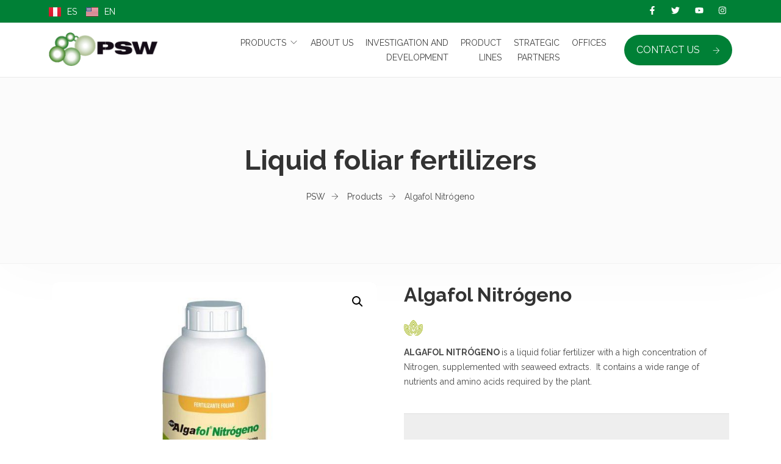

--- FILE ---
content_type: text/html; charset=UTF-8
request_url: http://www.pswsa.com/en/producto/algafol-nitrogeno-en/
body_size: 19210
content:
<!doctype html>
<html lang="en-US">
<head>
	<meta charset="UTF-8">
	<meta name="viewport" content="width=device-width, initial-scale=1">
	<link rel="profile" href="https://gmpg.org/xfn/11">

	<title>Algafol Nitrógeno &#8211; PSW</title>
<meta name='robots' content='max-image-preview:large' />
<link rel="alternate" href="http://www.pswsa.com/producto/algafol-nitrogeno/" hreflang="es" />
<link rel="alternate" href="http://www.pswsa.com/en/producto/algafol-nitrogeno-en/" hreflang="en" />
<link rel='dns-prefetch' href='//fonts.googleapis.com' />
<link rel='preconnect' href='https://fonts.gstatic.com' crossorigin />
<link rel="alternate" type="application/rss+xml" title="PSW &raquo; Feed" href="http://www.pswsa.com/en/feed/" />
<link rel="alternate" type="application/rss+xml" title="PSW &raquo; Comments Feed" href="http://www.pswsa.com/en/comments/feed/" />
<link rel="alternate" title="oEmbed (JSON)" type="application/json+oembed" href="http://www.pswsa.com/wp-json/oembed/1.0/embed?url=http%3A%2F%2Fwww.pswsa.com%2Fen%2Fproducto%2Falgafol-nitrogeno-en%2F&#038;lang=en" />
<link rel="alternate" title="oEmbed (XML)" type="text/xml+oembed" href="http://www.pswsa.com/wp-json/oembed/1.0/embed?url=http%3A%2F%2Fwww.pswsa.com%2Fen%2Fproducto%2Falgafol-nitrogeno-en%2F&#038;format=xml&#038;lang=en" />
<style id='wp-img-auto-sizes-contain-inline-css' type='text/css'>
img:is([sizes=auto i],[sizes^="auto," i]){contain-intrinsic-size:3000px 1500px}
/*# sourceURL=wp-img-auto-sizes-contain-inline-css */
</style>
<link rel='stylesheet' id='hfe-widgets-style-css' href='http://www.pswsa.com/wp-content/plugins/header-footer-elementor/inc/widgets-css/frontend.css?ver=2.6.2' type='text/css' media='all' />
<link rel='stylesheet' id='hfe-woo-product-grid-css' href='http://www.pswsa.com/wp-content/plugins/header-footer-elementor/inc/widgets-css/woo-products.css?ver=2.6.2' type='text/css' media='all' />
<link rel='stylesheet' id='theme-icons-css' href='http://www.pswsa.com/wp-content/plugins/elementor-sm-widgets/assets/fonts/icons.css?ver=1.0' type='text/css' media='all' />
<link rel='stylesheet' id='theme-widgets-style-css' href='http://www.pswsa.com/wp-content/plugins/elementor-sm-widgets/assets/widgets_style.css?ver=1.0.7' type='text/css' media='all' />
<link rel='stylesheet' id='owl-carousel-css' href='http://www.pswsa.com/wp-content/plugins/elementor-sm-widgets/assets/css/owl.carousel.min.css?ver=2.3.4' type='text/css' media='all' />
<link rel='stylesheet' id='wp-block-library-css' href='http://www.pswsa.com/wp-includes/css/dist/block-library/style.min.css?ver=6.9' type='text/css' media='all' />
<link rel='stylesheet' id='wc-blocks-style-css' href='http://www.pswsa.com/wp-content/plugins/woocommerce/assets/client/blocks/wc-blocks.css?ver=wc-10.3.7' type='text/css' media='all' />
<style id='global-styles-inline-css' type='text/css'>
:root{--wp--preset--aspect-ratio--square: 1;--wp--preset--aspect-ratio--4-3: 4/3;--wp--preset--aspect-ratio--3-4: 3/4;--wp--preset--aspect-ratio--3-2: 3/2;--wp--preset--aspect-ratio--2-3: 2/3;--wp--preset--aspect-ratio--16-9: 16/9;--wp--preset--aspect-ratio--9-16: 9/16;--wp--preset--color--black: #000000;--wp--preset--color--cyan-bluish-gray: #abb8c3;--wp--preset--color--white: #ffffff;--wp--preset--color--pale-pink: #f78da7;--wp--preset--color--vivid-red: #cf2e2e;--wp--preset--color--luminous-vivid-orange: #ff6900;--wp--preset--color--luminous-vivid-amber: #fcb900;--wp--preset--color--light-green-cyan: #7bdcb5;--wp--preset--color--vivid-green-cyan: #00d084;--wp--preset--color--pale-cyan-blue: #8ed1fc;--wp--preset--color--vivid-cyan-blue: #0693e3;--wp--preset--color--vivid-purple: #9b51e0;--wp--preset--gradient--vivid-cyan-blue-to-vivid-purple: linear-gradient(135deg,rgb(6,147,227) 0%,rgb(155,81,224) 100%);--wp--preset--gradient--light-green-cyan-to-vivid-green-cyan: linear-gradient(135deg,rgb(122,220,180) 0%,rgb(0,208,130) 100%);--wp--preset--gradient--luminous-vivid-amber-to-luminous-vivid-orange: linear-gradient(135deg,rgb(252,185,0) 0%,rgb(255,105,0) 100%);--wp--preset--gradient--luminous-vivid-orange-to-vivid-red: linear-gradient(135deg,rgb(255,105,0) 0%,rgb(207,46,46) 100%);--wp--preset--gradient--very-light-gray-to-cyan-bluish-gray: linear-gradient(135deg,rgb(238,238,238) 0%,rgb(169,184,195) 100%);--wp--preset--gradient--cool-to-warm-spectrum: linear-gradient(135deg,rgb(74,234,220) 0%,rgb(151,120,209) 20%,rgb(207,42,186) 40%,rgb(238,44,130) 60%,rgb(251,105,98) 80%,rgb(254,248,76) 100%);--wp--preset--gradient--blush-light-purple: linear-gradient(135deg,rgb(255,206,236) 0%,rgb(152,150,240) 100%);--wp--preset--gradient--blush-bordeaux: linear-gradient(135deg,rgb(254,205,165) 0%,rgb(254,45,45) 50%,rgb(107,0,62) 100%);--wp--preset--gradient--luminous-dusk: linear-gradient(135deg,rgb(255,203,112) 0%,rgb(199,81,192) 50%,rgb(65,88,208) 100%);--wp--preset--gradient--pale-ocean: linear-gradient(135deg,rgb(255,245,203) 0%,rgb(182,227,212) 50%,rgb(51,167,181) 100%);--wp--preset--gradient--electric-grass: linear-gradient(135deg,rgb(202,248,128) 0%,rgb(113,206,126) 100%);--wp--preset--gradient--midnight: linear-gradient(135deg,rgb(2,3,129) 0%,rgb(40,116,252) 100%);--wp--preset--font-size--small: 13px;--wp--preset--font-size--medium: 20px;--wp--preset--font-size--large: 36px;--wp--preset--font-size--x-large: 42px;--wp--preset--spacing--20: 0.44rem;--wp--preset--spacing--30: 0.67rem;--wp--preset--spacing--40: 1rem;--wp--preset--spacing--50: 1.5rem;--wp--preset--spacing--60: 2.25rem;--wp--preset--spacing--70: 3.38rem;--wp--preset--spacing--80: 5.06rem;--wp--preset--shadow--natural: 6px 6px 9px rgba(0, 0, 0, 0.2);--wp--preset--shadow--deep: 12px 12px 50px rgba(0, 0, 0, 0.4);--wp--preset--shadow--sharp: 6px 6px 0px rgba(0, 0, 0, 0.2);--wp--preset--shadow--outlined: 6px 6px 0px -3px rgb(255, 255, 255), 6px 6px rgb(0, 0, 0);--wp--preset--shadow--crisp: 6px 6px 0px rgb(0, 0, 0);}:where(.is-layout-flex){gap: 0.5em;}:where(.is-layout-grid){gap: 0.5em;}body .is-layout-flex{display: flex;}.is-layout-flex{flex-wrap: wrap;align-items: center;}.is-layout-flex > :is(*, div){margin: 0;}body .is-layout-grid{display: grid;}.is-layout-grid > :is(*, div){margin: 0;}:where(.wp-block-columns.is-layout-flex){gap: 2em;}:where(.wp-block-columns.is-layout-grid){gap: 2em;}:where(.wp-block-post-template.is-layout-flex){gap: 1.25em;}:where(.wp-block-post-template.is-layout-grid){gap: 1.25em;}.has-black-color{color: var(--wp--preset--color--black) !important;}.has-cyan-bluish-gray-color{color: var(--wp--preset--color--cyan-bluish-gray) !important;}.has-white-color{color: var(--wp--preset--color--white) !important;}.has-pale-pink-color{color: var(--wp--preset--color--pale-pink) !important;}.has-vivid-red-color{color: var(--wp--preset--color--vivid-red) !important;}.has-luminous-vivid-orange-color{color: var(--wp--preset--color--luminous-vivid-orange) !important;}.has-luminous-vivid-amber-color{color: var(--wp--preset--color--luminous-vivid-amber) !important;}.has-light-green-cyan-color{color: var(--wp--preset--color--light-green-cyan) !important;}.has-vivid-green-cyan-color{color: var(--wp--preset--color--vivid-green-cyan) !important;}.has-pale-cyan-blue-color{color: var(--wp--preset--color--pale-cyan-blue) !important;}.has-vivid-cyan-blue-color{color: var(--wp--preset--color--vivid-cyan-blue) !important;}.has-vivid-purple-color{color: var(--wp--preset--color--vivid-purple) !important;}.has-black-background-color{background-color: var(--wp--preset--color--black) !important;}.has-cyan-bluish-gray-background-color{background-color: var(--wp--preset--color--cyan-bluish-gray) !important;}.has-white-background-color{background-color: var(--wp--preset--color--white) !important;}.has-pale-pink-background-color{background-color: var(--wp--preset--color--pale-pink) !important;}.has-vivid-red-background-color{background-color: var(--wp--preset--color--vivid-red) !important;}.has-luminous-vivid-orange-background-color{background-color: var(--wp--preset--color--luminous-vivid-orange) !important;}.has-luminous-vivid-amber-background-color{background-color: var(--wp--preset--color--luminous-vivid-amber) !important;}.has-light-green-cyan-background-color{background-color: var(--wp--preset--color--light-green-cyan) !important;}.has-vivid-green-cyan-background-color{background-color: var(--wp--preset--color--vivid-green-cyan) !important;}.has-pale-cyan-blue-background-color{background-color: var(--wp--preset--color--pale-cyan-blue) !important;}.has-vivid-cyan-blue-background-color{background-color: var(--wp--preset--color--vivid-cyan-blue) !important;}.has-vivid-purple-background-color{background-color: var(--wp--preset--color--vivid-purple) !important;}.has-black-border-color{border-color: var(--wp--preset--color--black) !important;}.has-cyan-bluish-gray-border-color{border-color: var(--wp--preset--color--cyan-bluish-gray) !important;}.has-white-border-color{border-color: var(--wp--preset--color--white) !important;}.has-pale-pink-border-color{border-color: var(--wp--preset--color--pale-pink) !important;}.has-vivid-red-border-color{border-color: var(--wp--preset--color--vivid-red) !important;}.has-luminous-vivid-orange-border-color{border-color: var(--wp--preset--color--luminous-vivid-orange) !important;}.has-luminous-vivid-amber-border-color{border-color: var(--wp--preset--color--luminous-vivid-amber) !important;}.has-light-green-cyan-border-color{border-color: var(--wp--preset--color--light-green-cyan) !important;}.has-vivid-green-cyan-border-color{border-color: var(--wp--preset--color--vivid-green-cyan) !important;}.has-pale-cyan-blue-border-color{border-color: var(--wp--preset--color--pale-cyan-blue) !important;}.has-vivid-cyan-blue-border-color{border-color: var(--wp--preset--color--vivid-cyan-blue) !important;}.has-vivid-purple-border-color{border-color: var(--wp--preset--color--vivid-purple) !important;}.has-vivid-cyan-blue-to-vivid-purple-gradient-background{background: var(--wp--preset--gradient--vivid-cyan-blue-to-vivid-purple) !important;}.has-light-green-cyan-to-vivid-green-cyan-gradient-background{background: var(--wp--preset--gradient--light-green-cyan-to-vivid-green-cyan) !important;}.has-luminous-vivid-amber-to-luminous-vivid-orange-gradient-background{background: var(--wp--preset--gradient--luminous-vivid-amber-to-luminous-vivid-orange) !important;}.has-luminous-vivid-orange-to-vivid-red-gradient-background{background: var(--wp--preset--gradient--luminous-vivid-orange-to-vivid-red) !important;}.has-very-light-gray-to-cyan-bluish-gray-gradient-background{background: var(--wp--preset--gradient--very-light-gray-to-cyan-bluish-gray) !important;}.has-cool-to-warm-spectrum-gradient-background{background: var(--wp--preset--gradient--cool-to-warm-spectrum) !important;}.has-blush-light-purple-gradient-background{background: var(--wp--preset--gradient--blush-light-purple) !important;}.has-blush-bordeaux-gradient-background{background: var(--wp--preset--gradient--blush-bordeaux) !important;}.has-luminous-dusk-gradient-background{background: var(--wp--preset--gradient--luminous-dusk) !important;}.has-pale-ocean-gradient-background{background: var(--wp--preset--gradient--pale-ocean) !important;}.has-electric-grass-gradient-background{background: var(--wp--preset--gradient--electric-grass) !important;}.has-midnight-gradient-background{background: var(--wp--preset--gradient--midnight) !important;}.has-small-font-size{font-size: var(--wp--preset--font-size--small) !important;}.has-medium-font-size{font-size: var(--wp--preset--font-size--medium) !important;}.has-large-font-size{font-size: var(--wp--preset--font-size--large) !important;}.has-x-large-font-size{font-size: var(--wp--preset--font-size--x-large) !important;}
/*# sourceURL=global-styles-inline-css */
</style>

<style id='classic-theme-styles-inline-css' type='text/css'>
/*! This file is auto-generated */
.wp-block-button__link{color:#fff;background-color:#32373c;border-radius:9999px;box-shadow:none;text-decoration:none;padding:calc(.667em + 2px) calc(1.333em + 2px);font-size:1.125em}.wp-block-file__button{background:#32373c;color:#fff;text-decoration:none}
/*# sourceURL=/wp-includes/css/classic-themes.min.css */
</style>
<link rel='stylesheet' id='contact-form-7-css' href='http://www.pswsa.com/wp-content/plugins/contact-form-7/includes/css/styles.css?ver=6.1.3' type='text/css' media='all' />
<link rel='stylesheet' id='photoswipe-css' href='http://www.pswsa.com/wp-content/plugins/woocommerce/assets/css/photoswipe/photoswipe.min.css?ver=10.3.7' type='text/css' media='all' />
<link rel='stylesheet' id='photoswipe-default-skin-css' href='http://www.pswsa.com/wp-content/plugins/woocommerce/assets/css/photoswipe/default-skin/default-skin.min.css?ver=10.3.7' type='text/css' media='all' />
<link rel='stylesheet' id='woocommerce-layout-css' href='http://www.pswsa.com/wp-content/plugins/woocommerce/assets/css/woocommerce-layout.css?ver=10.3.7' type='text/css' media='all' />
<link rel='stylesheet' id='woocommerce-smallscreen-css' href='http://www.pswsa.com/wp-content/plugins/woocommerce/assets/css/woocommerce-smallscreen.css?ver=10.3.7' type='text/css' media='only screen and (max-width: 768px)' />
<link rel='stylesheet' id='woocommerce-general-css' href='http://www.pswsa.com/wp-content/plugins/woocommerce/assets/css/woocommerce.css?ver=10.3.7' type='text/css' media='all' />
<style id='woocommerce-inline-inline-css' type='text/css'>
.woocommerce form .form-row .required { visibility: visible; }
/*# sourceURL=woocommerce-inline-inline-css */
</style>
<link rel='stylesheet' id='hfe-style-css' href='http://www.pswsa.com/wp-content/plugins/header-footer-elementor/assets/css/header-footer-elementor.css?ver=2.6.2' type='text/css' media='all' />
<link rel='stylesheet' id='elementor-frontend-css' href='http://www.pswsa.com/wp-content/plugins/elementor/assets/css/frontend.min.css?ver=3.25.4' type='text/css' media='all' />
<link rel='stylesheet' id='swiper-css' href='http://www.pswsa.com/wp-content/plugins/elementor/assets/lib/swiper/v8/css/swiper.min.css?ver=8.4.5' type='text/css' media='all' />
<link rel='stylesheet' id='e-swiper-css' href='http://www.pswsa.com/wp-content/plugins/elementor/assets/css/conditionals/e-swiper.min.css?ver=3.25.4' type='text/css' media='all' />
<link rel='stylesheet' id='elementor-post-7-css' href='http://www.pswsa.com/wp-content/uploads/elementor/css/post-7.css?ver=1762891768' type='text/css' media='all' />
<link rel='stylesheet' id='font-awesome-5-all-css' href='http://www.pswsa.com/wp-content/plugins/elementor/assets/lib/font-awesome/css/all.min.css?ver=3.25.4' type='text/css' media='all' />
<link rel='stylesheet' id='font-awesome-4-shim-css' href='http://www.pswsa.com/wp-content/plugins/elementor/assets/lib/font-awesome/css/v4-shims.min.css?ver=3.25.4' type='text/css' media='all' />
<link rel='stylesheet' id='elementor-post-3169-css' href='http://www.pswsa.com/wp-content/uploads/elementor/css/post-3169.css?ver=1762893646' type='text/css' media='all' />
<link rel='stylesheet' id='elementor-post-3173-css' href='http://www.pswsa.com/wp-content/uploads/elementor/css/post-3173.css?ver=1762893646' type='text/css' media='all' />
<link rel='stylesheet' id='brands-styles-css' href='http://www.pswsa.com/wp-content/plugins/woocommerce/assets/css/brands.css?ver=10.3.7' type='text/css' media='all' />
<link rel='stylesheet' id='manufacturer-main-styles-css' href='http://www.pswsa.com/wp-content/themes/manufacturer/css/manufacturer_style.css?ver=1768664775' type='text/css' media='all' />
<link rel='stylesheet' id='manufacturer-responsive-styles-css' href='http://www.pswsa.com/wp-content/themes/manufacturer/css/responsive.css?ver=1768664775' type='text/css' media='all' />
<link rel='stylesheet' id='themify-icons-css' href='http://www.pswsa.com/wp-content/themes/manufacturer/fonts/themify-icons.css?ver=6.9' type='text/css' media='all' />
<link rel='stylesheet' id='dashicons-css' href='http://www.pswsa.com/wp-includes/css/dashicons.min.css?ver=6.9' type='text/css' media='all' />
<link rel='stylesheet' id='manufacturer-style-css' href='http://www.pswsa.com/wp-content/themes/manufacturer/style.css?ver=6.9' type='text/css' media='all' />
<link rel='stylesheet' id='hfe-elementor-icons-css' href='http://www.pswsa.com/wp-content/plugins/elementor/assets/lib/eicons/css/elementor-icons.min.css?ver=5.34.0' type='text/css' media='all' />
<link rel='stylesheet' id='hfe-icons-list-css' href='http://www.pswsa.com/wp-content/plugins/elementor/assets/css/widget-icon-list.min.css?ver=3.24.3' type='text/css' media='all' />
<link rel='stylesheet' id='hfe-social-icons-css' href='http://www.pswsa.com/wp-content/plugins/elementor/assets/css/widget-social-icons.min.css?ver=3.24.0' type='text/css' media='all' />
<link rel='stylesheet' id='hfe-social-share-icons-brands-css' href='http://www.pswsa.com/wp-content/plugins/elementor/assets/lib/font-awesome/css/brands.css?ver=5.15.3' type='text/css' media='all' />
<link rel='stylesheet' id='hfe-social-share-icons-fontawesome-css' href='http://www.pswsa.com/wp-content/plugins/elementor/assets/lib/font-awesome/css/fontawesome.css?ver=5.15.3' type='text/css' media='all' />
<link rel='stylesheet' id='hfe-nav-menu-icons-css' href='http://www.pswsa.com/wp-content/plugins/elementor/assets/lib/font-awesome/css/solid.css?ver=5.15.3' type='text/css' media='all' />
<link rel="preload" as="style" href="https://fonts.googleapis.com/css?family=Raleway:700,400&#038;display=swap&#038;ver=1757609746" /><link rel="stylesheet" href="https://fonts.googleapis.com/css?family=Raleway:700,400&#038;display=swap&#038;ver=1757609746" media="print" onload="this.media='all'"><noscript><link rel="stylesheet" href="https://fonts.googleapis.com/css?family=Raleway:700,400&#038;display=swap&#038;ver=1757609746" /></noscript><link rel='stylesheet' id='google-fonts-1-css' href='https://fonts.googleapis.com/css?family=Roboto%3A100%2C100italic%2C200%2C200italic%2C300%2C300italic%2C400%2C400italic%2C500%2C500italic%2C600%2C600italic%2C700%2C700italic%2C800%2C800italic%2C900%2C900italic%7CRoboto+Slab%3A100%2C100italic%2C200%2C200italic%2C300%2C300italic%2C400%2C400italic%2C500%2C500italic%2C600%2C600italic%2C700%2C700italic%2C800%2C800italic%2C900%2C900italic%7COpen+Sans%3A100%2C100italic%2C200%2C200italic%2C300%2C300italic%2C400%2C400italic%2C500%2C500italic%2C600%2C600italic%2C700%2C700italic%2C800%2C800italic%2C900%2C900italic&#038;display=swap&#038;ver=6.9' type='text/css' media='all' />
<link rel="preconnect" href="https://fonts.gstatic.com/" crossorigin><script type="text/javascript" src="http://www.pswsa.com/wp-includes/js/jquery/jquery.min.js?ver=3.7.1" id="jquery-core-js"></script>
<script type="text/javascript" src="http://www.pswsa.com/wp-includes/js/jquery/jquery-migrate.min.js?ver=3.4.1" id="jquery-migrate-js"></script>
<script type="text/javascript" id="jquery-js-after">
/* <![CDATA[ */
!function($){"use strict";$(document).ready(function(){$(this).scrollTop()>100&&$(".hfe-scroll-to-top-wrap").removeClass("hfe-scroll-to-top-hide"),$(window).scroll(function(){$(this).scrollTop()<100?$(".hfe-scroll-to-top-wrap").fadeOut(300):$(".hfe-scroll-to-top-wrap").fadeIn(300)}),$(".hfe-scroll-to-top-wrap").on("click",function(){$("html, body").animate({scrollTop:0},300);return!1})})}(jQuery);
!function($){'use strict';$(document).ready(function(){var bar=$('.hfe-reading-progress-bar');if(!bar.length)return;$(window).on('scroll',function(){var s=$(window).scrollTop(),d=$(document).height()-$(window).height(),p=d? s/d*100:0;bar.css('width',p+'%')});});}(jQuery);
//# sourceURL=jquery-js-after
/* ]]> */
</script>
<script type="text/javascript" src="http://www.pswsa.com/wp-content/plugins/elementor-sm-widgets/assets/js/skroll-r.js?ver=0.6.30" id="skroll-r-js"></script>
<script type="text/javascript" src="http://www.pswsa.com/wp-content/plugins/elementor-sm-widgets/assets/js/scripts.js?ver=1768664775" id="theme-js-js"></script>
<script type="text/javascript" src="http://www.pswsa.com/wp-content/plugins/elementor-sm-widgets/assets/js/owl.carousel.min.js?ver=2.3.4" id="owl-carousel-js"></script>
<script type="text/javascript" src="http://www.pswsa.com/wp-content/plugins/woocommerce/assets/js/jquery-blockui/jquery.blockUI.min.js?ver=2.7.0-wc.10.3.7" id="wc-jquery-blockui-js" defer="defer" data-wp-strategy="defer"></script>
<script type="text/javascript" id="wc-add-to-cart-js-extra">
/* <![CDATA[ */
var wc_add_to_cart_params = {"ajax_url":"/wp-admin/admin-ajax.php","wc_ajax_url":"/?wc-ajax=%%endpoint%%","i18n_view_cart":"View cart","cart_url":"http://www.pswsa.com/cart/","is_cart":"","cart_redirect_after_add":"no"};
//# sourceURL=wc-add-to-cart-js-extra
/* ]]> */
</script>
<script type="text/javascript" src="http://www.pswsa.com/wp-content/plugins/woocommerce/assets/js/frontend/add-to-cart.min.js?ver=10.3.7" id="wc-add-to-cart-js" defer="defer" data-wp-strategy="defer"></script>
<script type="text/javascript" src="http://www.pswsa.com/wp-content/plugins/woocommerce/assets/js/zoom/jquery.zoom.min.js?ver=1.7.21-wc.10.3.7" id="wc-zoom-js" defer="defer" data-wp-strategy="defer"></script>
<script type="text/javascript" src="http://www.pswsa.com/wp-content/plugins/woocommerce/assets/js/flexslider/jquery.flexslider.min.js?ver=2.7.2-wc.10.3.7" id="wc-flexslider-js" defer="defer" data-wp-strategy="defer"></script>
<script type="text/javascript" src="http://www.pswsa.com/wp-content/plugins/woocommerce/assets/js/photoswipe/photoswipe.min.js?ver=4.1.1-wc.10.3.7" id="wc-photoswipe-js" defer="defer" data-wp-strategy="defer"></script>
<script type="text/javascript" src="http://www.pswsa.com/wp-content/plugins/woocommerce/assets/js/photoswipe/photoswipe-ui-default.min.js?ver=4.1.1-wc.10.3.7" id="wc-photoswipe-ui-default-js" defer="defer" data-wp-strategy="defer"></script>
<script type="text/javascript" id="wc-single-product-js-extra">
/* <![CDATA[ */
var wc_single_product_params = {"i18n_required_rating_text":"Please select a rating","i18n_rating_options":["1 of 5 stars","2 of 5 stars","3 of 5 stars","4 of 5 stars","5 of 5 stars"],"i18n_product_gallery_trigger_text":"View full-screen image gallery","review_rating_required":"yes","flexslider":{"rtl":false,"animation":"slide","smoothHeight":true,"directionNav":false,"controlNav":"thumbnails","slideshow":false,"animationSpeed":500,"animationLoop":false,"allowOneSlide":false},"zoom_enabled":"1","zoom_options":[],"photoswipe_enabled":"1","photoswipe_options":{"shareEl":false,"closeOnScroll":false,"history":false,"hideAnimationDuration":0,"showAnimationDuration":0},"flexslider_enabled":"1"};
//# sourceURL=wc-single-product-js-extra
/* ]]> */
</script>
<script type="text/javascript" src="http://www.pswsa.com/wp-content/plugins/woocommerce/assets/js/frontend/single-product.min.js?ver=10.3.7" id="wc-single-product-js" defer="defer" data-wp-strategy="defer"></script>
<script type="text/javascript" src="http://www.pswsa.com/wp-content/plugins/woocommerce/assets/js/js-cookie/js.cookie.min.js?ver=2.1.4-wc.10.3.7" id="wc-js-cookie-js" defer="defer" data-wp-strategy="defer"></script>
<script type="text/javascript" id="woocommerce-js-extra">
/* <![CDATA[ */
var woocommerce_params = {"ajax_url":"/wp-admin/admin-ajax.php","wc_ajax_url":"/?wc-ajax=%%endpoint%%","i18n_password_show":"Show password","i18n_password_hide":"Hide password"};
//# sourceURL=woocommerce-js-extra
/* ]]> */
</script>
<script type="text/javascript" src="http://www.pswsa.com/wp-content/plugins/woocommerce/assets/js/frontend/woocommerce.min.js?ver=10.3.7" id="woocommerce-js" defer="defer" data-wp-strategy="defer"></script>
<script type="text/javascript" src="http://www.pswsa.com/wp-content/plugins/elementor/assets/lib/font-awesome/js/v4-shims.min.js?ver=3.25.4" id="font-awesome-4-shim-js"></script>
<link rel="https://api.w.org/" href="http://www.pswsa.com/wp-json/" /><link rel="alternate" title="JSON" type="application/json" href="http://www.pswsa.com/wp-json/wp/v2/product/3269" /><link rel="EditURI" type="application/rsd+xml" title="RSD" href="http://www.pswsa.com/xmlrpc.php?rsd" />
<meta name="generator" content="WordPress 6.9" />
<meta name="generator" content="WooCommerce 10.3.7" />
<link rel="canonical" href="http://www.pswsa.com/en/producto/algafol-nitrogeno-en/" />
<link rel='shortlink' href='http://www.pswsa.com/?p=3269' />
<meta name="generator" content="Redux 4.5.8" /><script type="text/javascript">window.wp_data = {"stm_ajax_add_review":"1dd5330b15","pearl_install_plugin":"151b5928ee"};</script>	<noscript><style>.woocommerce-product-gallery{ opacity: 1 !important; }</style></noscript>
	<meta name="generator" content="Elementor 3.25.4; features: e_font_icon_svg, additional_custom_breakpoints, e_optimized_control_loading; settings: css_print_method-external, google_font-enabled, font_display-swap">
<style type="text/css">.recentcomments a{display:inline !important;padding:0 !important;margin:0 !important;}</style>			<style>
				.e-con.e-parent:nth-of-type(n+4):not(.e-lazyloaded):not(.e-no-lazyload),
				.e-con.e-parent:nth-of-type(n+4):not(.e-lazyloaded):not(.e-no-lazyload) * {
					background-image: none !important;
				}
				@media screen and (max-height: 1024px) {
					.e-con.e-parent:nth-of-type(n+3):not(.e-lazyloaded):not(.e-no-lazyload),
					.e-con.e-parent:nth-of-type(n+3):not(.e-lazyloaded):not(.e-no-lazyload) * {
						background-image: none !important;
					}
				}
				@media screen and (max-height: 640px) {
					.e-con.e-parent:nth-of-type(n+2):not(.e-lazyloaded):not(.e-no-lazyload),
					.e-con.e-parent:nth-of-type(n+2):not(.e-lazyloaded):not(.e-no-lazyload) * {
						background-image: none !important;
					}
				}
			</style>
					<style type="text/css" id="wp-custom-css">
			.product .cart{display:none;}
.stm-product-item .meta-bottom{display:none;}




.elementor-element-01c78b0 .swiper-slide img {
    max-width: 120px;  
    height: auto;
    display: block;
    margin: 0 auto;
}

.elementor-element-01c78b0 .swiper-wrapper {
    justify-content: center !important;
}


.elementor-element-01c78b0 .swiper-slide {
    width: auto !important;     
    flex: 0 0 auto !important;   
    margin: 0 20px !important;   
}

		</style>
		<style id="theme_options-dynamic-css" title="dynamic-css" class="redux-options-output">.man_page, .site-content{background-color:#f9f7f2;}.man_page .man_sidebar:before, .man_page article.sticky .man_news_item_cont_list, .man_page .page-links a, .man_page table tr{background-color:#ffffff;}.man_404_section{background-color:#ffffff;}.man_404, .man_page .man_404_section, .man_page .man_404_section h2, .man_page .man_404_section p{color:#fff;}.man_intro .man_over{background-color:rgba(255,255,255,0.68);}.man_news_item_title h3 a:hover, .input[type="text"] a:hover, .elementor-widget ul.menu li a:hover, .elementor-widget ul.menu a:before, .sm_nav_menu > li ul a:hover, .sm_nav_menu > li ul a:hover:before,  .woocommerce div.product .woocommerce-tabs ul.tabs li.active a, .woocommerce-LoopProduct-link:hover h3, .widget ul a:hover, .elementor-widget ul.menu a:before, .widget ul:not(.product_list_widget) a:hover:before, .btn_inline_style, .btn_inline_style:hover, .man_number_block_title span, .man_vertical_products h5,  .woocommerce ul.man_vertical_products_default li.product .man_product_cont h3, .man_demos:hover .man_demos_title, .woocommerce-message:before, .woocommerce-info:before, .man_news_item_date a:hover, .man_map_pin_cont b, .woocommerce-LoopProduct-link:hover, .breadcrumbs a:hover, .man_page h3 a, .man_navigation .current, .eicon-play:before, .stm-product-item__price .regular_price, .stm-product-item__content .product-categories a, .woocommerce-page .man_sidebar .product-categories > li .toggle, a.man_posts_item_link{color:#008036;}.man_navigation span:after, .elementor-widget ul.menu a:after, .man_single_page_footer span:after, .sm_nav_menu > .current-menu-item > a:before, .sm_nav_menu > .current-menu-parent > a:before, .sm_nav_menu > .current_page_parent > a:before, .sm_nav_menu > li ul a:hover:after, .woocommerce div.product .woocommerce-tabs ul.tabs li.active:after, .widget ul:not(.product_list_widget) a:after, .widget ul:not(.product_list_widget) a:after, .widget ul.woocommerce-widget-layered-nav-list li:hover span, .widget_categories ul li:hover span, .widget ul li.chosen span, .cat-item:hover span.count, body:after, .btn_inline_style:before, .btn_inline_style:after, .woocommerce-mini-cart__buttons .button:before, .man_timeline_point, .man_map_point_border, .man_map_point_second_border, .man_map_pin span.man_map_point, .man_map_pin span.man_map_point_second_border, .man_bordered_block a:hover, .sm_nav_menu > li > a:before, .man_timeline_pin_cont, .page-links a:hover, .man_page table thead tr, .sm_video_link span i:after, .sm_video_link span b:after, .stm-product-item__content .stm-product-item__add_cart .button:hover, .stm-view-by .view-type.active, .woocommerce .widget_price_filter .ui-slider .ui-slider-range, .stm-products-catalog .man_navigation .page-numbers.current, .stm-product-item__content .stm-product-item__add_cart .added_to_cart:hover, .sm_nav_menu > li > a:before, .woocommerce .widget_price_filter .price_slider_amount .button:hover{background-color:#008036;}.owl-dot.active span, .man_search_block_bg .search-form .search-form-text, .stm-product-item__content .stm-product-item__add_cart .button, .stm-product-item__content .stm-product-item__add_cart .button:hover, .woocommerce .widget_price_filter .price_slider_amount .button,  .stm-product-item__content .stm-product-item__add_cart .added_to_cart, .stm-product-item__content .stm-product-item__add_cart .added_to_cart:hover, .woocommerce .widget_price_filter .price_slider_amount .button:hover{border-color:#008036;}.woocommerce-message, .woocommerce-info{border-top-color:#008036;}.man_timeline_pin_cont_corner svg, .man_map_pin:hover svg path, .man_map.active .man_map_pins .man_map_pin_wrapper:first-child .man_map_pin svg path{fill:#008036;}.man_page h1, .man_page h1 a{font-family:Raleway;line-height:55px;font-weight:700;font-style:normal;color:#333;font-size:45px;}.man_page h2, .man_page h2 a, .man_page .pseudo-h2, .elementor-widget-heading.elementor-widget-heading h2.elementor-heading-title, .man_timeline_pin_cont, .man_page blockquote, address, .man_timeline_pin_title, .editor-post-title__block .editor-post-title__input, h2.editor-rich-text__editable{font-family:Raleway;line-height:42px;font-weight:700;font-style:normal;color:#333;font-size:32px;}.man_page h3, .elementor-widget-heading.elementor-widget-heading h3.elementor-heading-title, .woocommerce div.product p.price, .woocommerce div.product span.price, .comment-reply-title, .woocommerce ul.products li.product .woocommerce-loop-category__title, .woocommerce ul.products li.product .woocommerce-loop-product__title, .woocommerce ul.products li.product h3, .wp-block-heading h3{font-family:Raleway;line-height:33px;font-weight:400;font-style:normal;color:#333;font-size:25px;}.man_page h4, .man_page .pseudo-h4, .man_page h4 a, .elementor-widget-heading.elementor-widget-heading h4.elementor-heading-title, h3.widget-title, .wp-block-heading h4{font-family:Raleway;line-height:28px;font-weight:400;font-style:normal;color:#333;font-size:20px;}.man_page h5, .man_page h5 a, .elementor-widget-heading.elementor-widget-heading h5.elementor-heading-title{font-family:Raleway;line-height:26px;font-weight:400;font-style:normal;color:#333;font-size:18px;}.man_page h6, .man_page h6 a, .elementor-widget-heading.elementor-widget-heading h6.elementor-heading-title{font-family:Raleway;line-height:24px;font-weight:400;font-style:normal;color:#333;font-size:16px;}h2:after,h2:after{background-image:url('http://www.pswsa.com/wp-content/uploads/2018/07/logo-1.png');}h2:after{height:26px;width:31px;}h2:after{margin-top:20px;}h2, .elementor-widget-heading h2.elementor-heading-title{margin-top:0px;margin-bottom:13px;}body .man_page, .elementor-widget-text-editor, .man_page input, textarea, .woocommerce-ordering .man_page select, .man_cart_block a, .man_news_item_date a, .man_news_item_date, .widget ul:not(.product_list_widget) a:before, .woocommerce-product-details__short-description p, .editor-default-block-appender textarea.editor-default-block-appender__content, .editor-styles-wrapper p, ul.editor-rich-text__editable, footer{font-family:Raleway;line-height:24px;font-weight:400;font-style:normal;color:#4b4b4b;font-size:14px;}.btn, div.wpforms-container-full .wpforms-form input[type=submit], div.wpforms-container-full .wpforms-form button[type=submit], .man_page button, .man_page [type="button"], [type="reset"], .man_page [type="submit"], .woocommerce div.product form.cart .button, body div.wpforms-container-full .wpforms-form button[type=submit], .woocommerce #review_form #respond .form-submit input, .woocommerce ul.products li.product .button, .woocommerce #respond input#submit, .man_page .woocommerce a.button, .woocommerce button.button, .woocommerce input.button, .woocommerce-cart .wc-proceed-to-checkout a.checkout-button, .woocommerce_checkout_place_order, .woocommerce button.button.alt, .products .man_product_photo .added_to_cart, .added_to_cart, .woocommerce a.added_to_cart, .man_product_cont_desc a.button, .add_to_cart_button, .product_type_simple, .wp-block-button__link, .added_to_cart{background-color:#008036;}.btn:hover, div.wpforms-container-full .wpforms-form input[type=submit]:hover, div.wpforms-container-full .wpforms-form button[type=submit]:hover, .man_page button:hover, .man_button [type="button"]:hover, [type="reset"]:hover, .man_page [type="submit"]:hover, .woocommerce div.product form.cart .button:hover, body div.wpforms-container-full .wpforms-form button[type=submit]:hover, .woocommerce #review_form #respond .form-submit input:hover, .woocommerce ul.products li.product .button:hover, .woocommerce #respond input#submit:hover, .man_page .woocommerce a.button:hover, .woocommerce button.button:hover, .woocommerce input.button:hover, .woocommerce-cart .wc-proceed-to-checkout a.checkout-.man_page button:hover, .woocommerce_checkout_place_order:hover, .woocommerce button.button.alt:hover, .products .man_product_photo .added_to_cart:hover, .added_to_cart:hover, .woocommerce a.added_to_cart:hover, .man_product_cont_desc .button:hover, .add_to_cart_.man_page button:hover, .product_type_simple:hover, .wp-block-button__link:hover, .added_to_cart:hover, .products-default .man_product_cont_desc a:hover{background-color:#62a524;}.btn, .btn:hover, div.wpforms-container-full .wpforms-form input[type=submit], div.wpforms-container-full .wpforms-form button[type=submit], div.wpforms-container-full .wpforms-form input[type=submit]:hover, div.wpforms-container-full .wpforms-form button[type=submit]:hover, .man_page button, .man_page [type="button"], .man_page [type="reset"], .man_page [type="submit"], .woocommerce div.product form.cart .button, .woocommerce div.product form.cart .button:hover, body div.wpforms-container-full .wpforms-form button[type=submit], body div.wpforms-container-full .wpforms-form button[type=submit]:hover, .woocommerce #review_form #respond .form-submit input, .woocommerce #review_form #respond .form-submit input:hover, .woocommerce ul.products li.product .button, .woocommerce ul.products li.product .button:hover, .woocommerce #respond input#submit, .man_page .woocommerce a.button, .woocommerce button.button, .woocommerce input.button, .woocommerce #respond input#submit:hover, .man_page .woocommerce a.button:hover, .woocommerce button.button:hover, .woocommerce input.button:hover, .cart button, .woocommerce-cart .wc-proceed-to-checkout a.checkout-button, .woocommerce_checkout_place_order, .woocommerce button.button.alt, .products .man_product_photo .added_to_cart, .man_page input[type="text"], .man_page input[type="email"], .man_page input[type="url"], .man_page input[type="password"], .man_page input[type="search"], .man_page input[type="number"], .man_page input[type="tel"], .man_page input[type="range"], .man_page input[type="date"], .man_page input[type="month"], .man_page input[type="week"], .man_page input[type="time"], .man_page input[type="datetime"], .man_page input[type="datetime-local"], .man_page input[type="color"], .man_page textarea, .man_page select, .input-text, .added_to_cart, .woocommerce a.added_to_cart, .man_product_cont_desc .button, .add_to_cart_button, .add_to_cart_button:hover, .product_type_simple:hover, .product_type_simple, .wp-block-button__link, .added_to_cart, .added_to_cart:hover, .man_product_cont .button{font-family:Raleway;line-height:17px;font-weight:400;font-style:normal;color:#fff;font-size:16px;}.btn, div.wpforms-container-full .wpforms-form input[type=submit], div.wpforms-container-full .wpforms-form button[type=submit], .man_page button, .man_page [type="button"], [type="reset"], .man_page [type="submit"], .woocommerce div.product form.cart .button, body div.wpforms-container-full .wpforms-form button[type=submit], .woocommerce #review_form #respond .form-submit input, .woocommerce ul.products li.product .button, .woocommerce #respond input#submit, .man_page .woocommerce a.button, .woocommerce button.button, .woocommerce input.button, .cart .cart_item button, .woocommerce button.button:disabled, .woocommerce button.button:disabled[disabled], .woocommerce-cart .wc-proceed-to-checkout a.checkout-button, .woocommerce_checkout_place_order, .woocommerce button.button.alt, .products .man_product_photo .added_to_cart, .man_page input[type="text"], input[type="email"], input[type="url"], input[type="password"], input[type="search"], .man_page input[type="number"], input[type="tel"], input[type="range"], input[type="date"], input[type="month"], input[type="week"], input[type="time"], input[type="datetime"], input[type="datetime-local"], input[type="color"], textarea, .man_page select, .input-text, .added_to_cart, .woocommerce a.added_to_cart, .woocommerce #respond input#submit.loading, .man_page .woocommerce a.button.loading, .woocommerce button.button.loading, .woocommerce input.button.loading, .woocommerce-cart table.cart td.actions .coupon .input-text, .man_product_cont_desc .button, .add_to_cart_button, .product_type_simple, .wp-block-button__link, .added_to_cart, .woocommerce a.added_to_cart, .woocommerce-cart table.cart td.actions .coupon .input-text{padding-top:14px;padding-right:20px;padding-bottom:14px;padding-left:20px;}.man_news_item_img{height:320px;}.man_nav_over{background-color:rgba(51,51,51,0.33);}.nav-box:hover .man_nav_over{background-color:rgba(51,51,51,0.75);}.man_woo_cat_item_over, .products .man_product_photo a.woocommerce-LoopProduct-link:after, .products_grid_type .man_product_photo:after{background-color:rgba(51,51,51,0.35);}.man_woo_cat_item:hover .man_woo_cat_item_over{background-color:rgba(51,51,51,0.75);}.man_woo_cat_item_cont .man_woo_cat_item_cont_name{color:#fff;}.elementor-widget-sm-woo-categories .man_woo_cat_item, .man_service_block_II a{height:250px;}</style><style id="wpforms-css-vars-root">
				:root {
					--wpforms-field-border-radius: 3px;
--wpforms-field-background-color: #ffffff;
--wpforms-field-border-color: rgba( 0, 0, 0, 0.25 );
--wpforms-field-text-color: rgba( 0, 0, 0, 0.7 );
--wpforms-label-color: rgba( 0, 0, 0, 0.85 );
--wpforms-label-sublabel-color: rgba( 0, 0, 0, 0.55 );
--wpforms-label-error-color: #d63637;
--wpforms-button-border-radius: 3px;
--wpforms-button-background-color: #066aab;
--wpforms-button-text-color: #ffffff;
--wpforms-page-break-color: #066aab;
--wpforms-field-size-input-height: 43px;
--wpforms-field-size-input-spacing: 15px;
--wpforms-field-size-font-size: 16px;
--wpforms-field-size-line-height: 19px;
--wpforms-field-size-padding-h: 14px;
--wpforms-field-size-checkbox-size: 16px;
--wpforms-field-size-sublabel-spacing: 5px;
--wpforms-field-size-icon-size: 1;
--wpforms-label-size-font-size: 16px;
--wpforms-label-size-line-height: 19px;
--wpforms-label-size-sublabel-font-size: 14px;
--wpforms-label-size-sublabel-line-height: 17px;
--wpforms-button-size-font-size: 17px;
--wpforms-button-size-height: 41px;
--wpforms-button-size-padding-h: 15px;
--wpforms-button-size-margin-top: 10px;

				}
			</style>
<link rel='stylesheet' id='cpel-language-switcher-css' href='http://www.pswsa.com/wp-content/plugins/connect-polylang-elementor/assets/css/language-switcher.min.css?ver=2.5.3' type='text/css' media='all' />
<link rel='stylesheet' id='widget-icon-list-css' href='http://www.pswsa.com/wp-content/plugins/elementor/assets/css/widget-icon-list.min.css?ver=3.25.4' type='text/css' media='all' />
<link rel='stylesheet' id='widget-heading-css' href='http://www.pswsa.com/wp-content/plugins/elementor/assets/css/widget-heading.min.css?ver=3.25.4' type='text/css' media='all' />
<link rel='stylesheet' id='widget-text-editor-css' href='http://www.pswsa.com/wp-content/plugins/elementor/assets/css/widget-text-editor.min.css?ver=3.25.4' type='text/css' media='all' />
<link rel='stylesheet' id='widget-image-css' href='http://www.pswsa.com/wp-content/plugins/elementor/assets/css/widget-image.min.css?ver=3.25.4' type='text/css' media='all' />
</head>

<body class="wp-singular product-template-default single single-product postid-3269 wp-embed-responsive wp-theme-manufacturer theme-manufacturer woocommerce woocommerce-page woocommerce-no-js ehf-header ehf-footer ehf-template-manufacturer ehf-stylesheet-manufacturer man_button_round no-sidebar elementor-default elementor-kit-7" >


<div id="page" class="man_page " data-title="
	400">


			<header id="masthead" itemscope="itemscope" itemtype="https://schema.org/WPHeader">
			<p class="main-title bhf-hidden" itemprop="headline"><a href="http://www.pswsa.com" title="PSW" rel="home">PSW</a></p>
					<div data-elementor-type="wp-post" data-elementor-id="3169" class="elementor elementor-3169">
						<section class="elementor-section elementor-top-section elementor-element elementor-element-919a0e2 elementor-hidden-phone elementor-hidden-tablet elementor-section-boxed elementor-section-height-default elementor-section-height-default" data-id="919a0e2" data-element_type="section" data-settings="{&quot;background_background&quot;:&quot;classic&quot;}">
						<div class="elementor-container elementor-column-gap-default">
					<div class="elementor-column elementor-col-50 elementor-top-column elementor-element elementor-element-d09c092" data-id="d09c092" data-element_type="column">
			<div class="elementor-widget-wrap elementor-element-populated">
						<div class="elementor-element elementor-element-5839e07 cpel-switcher--layout-horizontal cpel-switcher--aspect-ratio-43 elementor-widget elementor-widget-polylang-language-switcher" data-id="5839e07" data-element_type="widget" data-widget_type="polylang-language-switcher.default">
				<div class="elementor-widget-container">
			<nav class="cpel-switcher__nav"><ul class="cpel-switcher__list"><li class="cpel-switcher__lang"><a lang="es-PE" hreflang="es-PE" href="http://www.pswsa.com/producto/algafol-nitrogeno/"><span class="cpel-switcher__flag cpel-switcher__flag--pe"><img src="[data-uri]" alt="Español" /></span><span class="cpel-switcher__code">ES</span></a></li><li class="cpel-switcher__lang cpel-switcher__lang--active"><a lang="en-US" hreflang="en-US" href="http://www.pswsa.com/en/producto/algafol-nitrogeno-en/"><span class="cpel-switcher__flag cpel-switcher__flag--us"><img src="[data-uri]" alt="English" /></span><span class="cpel-switcher__code">EN</span></a></li></ul></nav>		</div>
				</div>
					</div>
		</div>
				<div class="elementor-column elementor-col-50 elementor-top-column elementor-element elementor-element-887d2e7" data-id="887d2e7" data-element_type="column">
			<div class="elementor-widget-wrap elementor-element-populated">
						<div class="elementor-element elementor-element-d4e6e5f elementor-icon-list--layout-inline elementor-widget__width-auto elementor-list-item-link-full_width elementor-widget elementor-widget-icon-list" data-id="d4e6e5f" data-element_type="widget" data-widget_type="icon-list.default">
				<div class="elementor-widget-container">
					<ul class="elementor-icon-list-items elementor-inline-items">
							<li class="elementor-icon-list-item elementor-inline-item">
											<a href="https://facebook.com">

												<span class="elementor-icon-list-icon">
							<svg aria-hidden="true" class="e-font-icon-svg e-fab-facebook-f" viewBox="0 0 320 512" xmlns="http://www.w3.org/2000/svg"><path d="M279.14 288l14.22-92.66h-88.91v-60.13c0-25.35 12.42-50.06 52.24-50.06h40.42V6.26S260.43 0 225.36 0c-73.22 0-121.08 44.38-121.08 124.72v70.62H22.89V288h81.39v224h100.17V288z"></path></svg>						</span>
										<span class="elementor-icon-list-text"></span>
											</a>
									</li>
								<li class="elementor-icon-list-item elementor-inline-item">
											<a href="https://twitter.com">

												<span class="elementor-icon-list-icon">
							<svg aria-hidden="true" class="e-font-icon-svg e-fab-twitter" viewBox="0 0 512 512" xmlns="http://www.w3.org/2000/svg"><path d="M459.37 151.716c.325 4.548.325 9.097.325 13.645 0 138.72-105.583 298.558-298.558 298.558-59.452 0-114.68-17.219-161.137-47.106 8.447.974 16.568 1.299 25.34 1.299 49.055 0 94.213-16.568 130.274-44.832-46.132-.975-84.792-31.188-98.112-72.772 6.498.974 12.995 1.624 19.818 1.624 9.421 0 18.843-1.3 27.614-3.573-48.081-9.747-84.143-51.98-84.143-102.985v-1.299c13.969 7.797 30.214 12.67 47.431 13.319-28.264-18.843-46.781-51.005-46.781-87.391 0-19.492 5.197-37.36 14.294-52.954 51.655 63.675 129.3 105.258 216.365 109.807-1.624-7.797-2.599-15.918-2.599-24.04 0-57.828 46.782-104.934 104.934-104.934 30.213 0 57.502 12.67 76.67 33.137 23.715-4.548 46.456-13.32 66.599-25.34-7.798 24.366-24.366 44.833-46.132 57.827 21.117-2.273 41.584-8.122 60.426-16.243-14.292 20.791-32.161 39.308-52.628 54.253z"></path></svg>						</span>
										<span class="elementor-icon-list-text"></span>
											</a>
									</li>
								<li class="elementor-icon-list-item elementor-inline-item">
											<a href="https://youtube.com">

												<span class="elementor-icon-list-icon">
							<svg aria-hidden="true" class="e-font-icon-svg e-fab-youtube" viewBox="0 0 576 512" xmlns="http://www.w3.org/2000/svg"><path d="M549.655 124.083c-6.281-23.65-24.787-42.276-48.284-48.597C458.781 64 288 64 288 64S117.22 64 74.629 75.486c-23.497 6.322-42.003 24.947-48.284 48.597-11.412 42.867-11.412 132.305-11.412 132.305s0 89.438 11.412 132.305c6.281 23.65 24.787 41.5 48.284 47.821C117.22 448 288 448 288 448s170.78 0 213.371-11.486c23.497-6.321 42.003-24.171 48.284-47.821 11.412-42.867 11.412-132.305 11.412-132.305s0-89.438-11.412-132.305zm-317.51 213.508V175.185l142.739 81.205-142.739 81.201z"></path></svg>						</span>
										<span class="elementor-icon-list-text"></span>
											</a>
									</li>
								<li class="elementor-icon-list-item elementor-inline-item">
											<a href="https://instagram.com">

												<span class="elementor-icon-list-icon">
							<svg aria-hidden="true" class="e-font-icon-svg e-fab-instagram" viewBox="0 0 448 512" xmlns="http://www.w3.org/2000/svg"><path d="M224.1 141c-63.6 0-114.9 51.3-114.9 114.9s51.3 114.9 114.9 114.9S339 319.5 339 255.9 287.7 141 224.1 141zm0 189.6c-41.1 0-74.7-33.5-74.7-74.7s33.5-74.7 74.7-74.7 74.7 33.5 74.7 74.7-33.6 74.7-74.7 74.7zm146.4-194.3c0 14.9-12 26.8-26.8 26.8-14.9 0-26.8-12-26.8-26.8s12-26.8 26.8-26.8 26.8 12 26.8 26.8zm76.1 27.2c-1.7-35.9-9.9-67.7-36.2-93.9-26.2-26.2-58-34.4-93.9-36.2-37-2.1-147.9-2.1-184.9 0-35.8 1.7-67.6 9.9-93.9 36.1s-34.4 58-36.2 93.9c-2.1 37-2.1 147.9 0 184.9 1.7 35.9 9.9 67.7 36.2 93.9s58 34.4 93.9 36.2c37 2.1 147.9 2.1 184.9 0 35.9-1.7 67.7-9.9 93.9-36.2 26.2-26.2 34.4-58 36.2-93.9 2.1-37 2.1-147.8 0-184.8zM398.8 388c-7.8 19.6-22.9 34.7-42.6 42.6-29.5 11.7-99.5 9-132.1 9s-102.7 2.6-132.1-9c-19.6-7.8-34.7-22.9-42.6-42.6-11.7-29.5-9-99.5-9-132.1s-2.6-102.7 9-132.1c7.8-19.6 22.9-34.7 42.6-42.6 29.5-11.7 99.5-9 132.1-9s102.7-2.6 132.1 9c19.6 7.8 34.7 22.9 42.6 42.6 11.7 29.5 9 99.5 9 132.1s2.7 102.7-9 132.1z"></path></svg>						</span>
										<span class="elementor-icon-list-text"></span>
											</a>
									</li>
						</ul>
				</div>
				</div>
				<div class="elementor-element elementor-element-9fb999b elementor-widget__width-auto elementor-hidden-desktop elementor-hidden-tablet elementor-hidden-mobile elementor-widget elementor-widget-sm-search" data-id="9fb999b" data-element_type="widget" data-widget_type="sm-search.default">
				<div class="elementor-widget-container">
					
		<div class="man_search_block">
			<i class="ti ti-search"></i>
		</div>
		<div class="man_search_block_bg">
			<div class="man_search_block_bg_close"></div>
			<div class="search-form">
				<form action="http://www.pswsa.com" method="get">
						<input type="text" name="s" id="search" class="search-form-text" placeholder="Search..." value="" />
						<button type="submit" class="search-form-submit">
						  <i class='ti ti-search'></i>
						</button>
				</form>
			</div>
		</div>
	
			</div>
				</div>
					</div>
		</div>
					</div>
		</section>
				<section class="elementor-section elementor-top-section elementor-element elementor-element-e52a00e elementor-section-content-middle elementor-section-boxed elementor-section-height-default elementor-section-height-default" data-id="e52a00e" data-element_type="section" data-settings="{&quot;background_background&quot;:&quot;classic&quot;}">
						<div class="elementor-container elementor-column-gap-default">
					<div class="elementor-column elementor-col-50 elementor-top-column elementor-element elementor-element-fcaeb2e" data-id="fcaeb2e" data-element_type="column">
			<div class="elementor-widget-wrap elementor-element-populated">
						<div class="elementor-element elementor-element-51190a3 elementor-widget elementor-widget-sm-logo" data-id="51190a3" data-element_type="widget" data-widget_type="sm-logo.default">
				<div class="elementor-widget-container">
			
								<a class="man_logo" href="/en">
									<div class="man_logo_img"><img src="http://www.pswsa.com/wp-content/uploads/2024/02/logo.png"
								alt=""></div>
											</a>
		
				</div>
				</div>
					</div>
		</div>
				<div class="elementor-column elementor-col-50 elementor-top-column elementor-element elementor-element-bf3eeb5" data-id="bf3eeb5" data-element_type="column">
			<div class="elementor-widget-wrap elementor-element-populated">
						<div class="elementor-element elementor-element-9ef0ef2 elementor-widget__width-auto elementor-widget elementor-widget-sm-menu" data-id="9ef0ef2" data-element_type="widget" data-widget_type="sm-menu.default">
				<div class="elementor-widget-container">
			<div id="elementor-header-primary" class="elementor-header">			<button class="sm_menu_toggle"><i class="ti ti-menu"></i></button>
			<a class="sm_menu_toggle_close" href="#"><i class="ti ti-close"></i></a>
			<div id="sm_menu" class="sm_menu">
			
				<nav itemtype="http://schema.org/SiteNavigationElement" itemscope="itemscope" id="elementor-navigation" class="elementor-navigation" role="navigation" aria-label="Elementor Menu">				
				<ul id="sm_nav_menu" class="sm_nav_menu"><li id="menu-item-3181" class="menu-item menu-item-type-custom menu-item-object-custom menu-item-has-children menu-item-3181"><a href="#">PRODUCTS</a>
<ul class="sub-menu">
	<li id="menu-item-3256" class="menu-item menu-item-type-taxonomy menu-item-object-product_cat menu-item-3256"><a href="http://www.pswsa.com/en/categoria-producto/bioestimulants-en/">Bioestimulantes</a></li>
	<li id="menu-item-3265" class="menu-item menu-item-type-taxonomy menu-item-object-product_cat current-product-ancestor current-menu-parent current-product-parent menu-item-3265"><a href="http://www.pswsa.com/en/categoria-producto/liquid-foliar-fertilizers/">Liquid foliar fertilizers</a></li>
	<li id="menu-item-3278" class="menu-item menu-item-type-taxonomy menu-item-object-product_cat menu-item-3278"><a href="http://www.pswsa.com/en/categoria-producto/soil-amendments/">Soil Amendments</a></li>
	<li id="menu-item-3284" class="menu-item menu-item-type-taxonomy menu-item-object-product_cat menu-item-3284"><a href="http://www.pswsa.com/en/categoria-producto/prosoil-line/">Prosoil Line</a></li>
	<li id="menu-item-3288" class="menu-item menu-item-type-taxonomy menu-item-object-product_cat menu-item-3288"><a href="http://www.pswsa.com/en/categoria-producto/plant-defense-inductors/">Plant Defense Inductors</a></li>
	<li id="menu-item-3295" class="menu-item menu-item-type-taxonomy menu-item-object-product_cat menu-item-3295"><a href="http://www.pswsa.com/en/categoria-producto/special-line/">Special Line</a></li>
	<li id="menu-item-3311" class="menu-item menu-item-type-taxonomy menu-item-object-product_cat menu-item-3311"><a href="http://www.pswsa.com/en/categoria-producto/nutricional-correctors/">Nutricional Correctors</a></li>
	<li id="menu-item-3317" class="menu-item menu-item-type-taxonomy menu-item-object-product_cat menu-item-3317"><a href="http://www.pswsa.com/en/categoria-producto/highly-concentrated-products/">Highly Concentrated Products</a></li>
	<li id="menu-item-3318" class="menu-item menu-item-type-taxonomy menu-item-object-product_cat menu-item-3318"><a href="http://www.pswsa.com/en/categoria-producto/water-correctors/">Water Correctors</a></li>
</ul>
</li>
<li id="menu-item-3188" class="menu-item menu-item-type-post_type menu-item-object-page menu-item-3188"><a href="http://www.pswsa.com/en/about-us/">ABOUT US</a></li>
<li id="menu-item-3191" class="menu-item menu-item-type-post_type menu-item-object-page menu-item-3191"><a href="http://www.pswsa.com/en/investigation-and-development/">INVESTIGATION AND<BR>DEVELOPMENT</a></li>
<li id="menu-item-3194" class="menu-item menu-item-type-post_type menu-item-object-page menu-item-3194"><a href="http://www.pswsa.com/en/product-lines/">PRODUCT<BR>LINES</a></li>
<li id="menu-item-3182" class="menu-item menu-item-type-post_type menu-item-object-page menu-item-3182"><a href="http://www.pswsa.com/en/strategic-partners/">STRATEGIC<BR>PARTNERS</a></li>
<li id="menu-item-3197" class="menu-item menu-item-type-post_type menu-item-object-page menu-item-3197"><a href="http://www.pswsa.com/en/offices/">OFFICES</a></li>
</ul>				</nav>

			</div>
		</div>
		

			</div>
				</div>
				<div class="elementor-element elementor-element-ecdb706 elementor-hidden-phone elementor-widget__width-auto elementor-widget elementor-widget-sm-default-button" data-id="ecdb706" data-element_type="widget" data-widget_type="sm-default-button.default">
				<div class="elementor-widget-container">
			
				<a   href="http://www.pswsa.com/en/contact-us/" class="btn  ">CONTACT US<i class="ti ti-arrow-right"></i></a>
		
			</div>
				</div>
					</div>
		</div>
					</div>
		</section>
				</div>
				</header>

	


	

	
	
		<div class="man_intro  man_image_bck" data-image="" data-color="#f4f4f4" data-repeat="no-repeat" data-position="center top" data-attachment="" data-size="cover">

		<div class="man_over"></div>

		<div class="man_intro_cont">
			<h1>
				Liquid foliar fertilizers

			</h1>
			<div class="breadcrumbs" typeof="BreadcrumbList" vocab="http://schema.org/">
			    <!-- Breadcrumb NavXT 7.4.1 -->
<li class="home"><span property="itemListElement" typeof="ListItem"><a property="item" typeof="WebPage" title="Go to PSW." href="http://www.pswsa.com" class="home" ><span property="name">PSW</span></a><meta property="position" content="1"></span></li>
<li class="archive post-product-archive"><span property="itemListElement" typeof="ListItem"><a property="item" typeof="WebPage" title="Go to Products." href="http://www.pswsa.com/en/shop/" class="archive post-product-archive" ><span property="name">Products</span></a><meta property="position" content="2"></span></li>
<li class="post post-product current-item"><span property="itemListElement" typeof="ListItem"><span property="name" class="post post-product current-item">Algafol Nitrógeno</span><meta property="url" content="http://www.pswsa.com/en/producto/algafol-nitrogeno-en/"><meta property="position" content="3"></span></li>
			</div>
		</div>

	</div>

	


	<div id="content" class="site-content">

<div class="stm-products-catalog">
    <div class="container">
        <div class="row">
                <div class="col-md-12 man_main_sidebar">

                    <div class="content-area">

                        <div class="woocommerce-notices-wrapper"></div><div id="product-3269" class="product type-product post-3269 status-publish first instock product_cat-liquid-foliar-fertilizers has-post-thumbnail shipping-taxable product-type-simple">

	<div class="woocommerce-product-gallery woocommerce-product-gallery--with-images woocommerce-product-gallery--columns-4 images" data-columns="4" style="opacity: 0; transition: opacity .25s ease-in-out;">
	<figure class="woocommerce-product-gallery__wrapper ">
		<div data-thumb="http://www.pswsa.com/wp-content/uploads/2024/03/Bioestimulante-Algafol-Nitrogeno-150x150.jpg" data-thumb-alt="Algafol Nitrógeno" data-thumb-srcset="http://www.pswsa.com/wp-content/uploads/2024/03/Bioestimulante-Algafol-Nitrogeno-150x150.jpg 150w, http://www.pswsa.com/wp-content/uploads/2024/03/Bioestimulante-Algafol-Nitrogeno-300x300.jpg 300w, http://www.pswsa.com/wp-content/uploads/2024/03/Bioestimulante-Algafol-Nitrogeno-768x768.jpg 768w, http://www.pswsa.com/wp-content/uploads/2024/03/Bioestimulante-Algafol-Nitrogeno-285x285.jpg 285w, http://www.pswsa.com/wp-content/uploads/2024/03/Bioestimulante-Algafol-Nitrogeno-270x270.jpg 270w, http://www.pswsa.com/wp-content/uploads/2024/03/Bioestimulante-Algafol-Nitrogeno-540x540.jpg 540w, http://www.pswsa.com/wp-content/uploads/2024/03/Bioestimulante-Algafol-Nitrogeno-660x660.jpg 660w, http://www.pswsa.com/wp-content/uploads/2024/03/Bioestimulante-Algafol-Nitrogeno.jpg 1000w"  data-thumb-sizes="(max-width: 150px) 100vw, 150px" class="woocommerce-product-gallery__image"><a href="http://www.pswsa.com/wp-content/uploads/2024/03/Bioestimulante-Algafol-Nitrogeno.jpg"><img fetchpriority="high" width="660" height="660" src="http://www.pswsa.com/wp-content/uploads/2024/03/Bioestimulante-Algafol-Nitrogeno-660x660.jpg" class="wp-post-image" alt="Algafol Nitrógeno" data-caption="" data-src="http://www.pswsa.com/wp-content/uploads/2024/03/Bioestimulante-Algafol-Nitrogeno.jpg" data-large_image="http://www.pswsa.com/wp-content/uploads/2024/03/Bioestimulante-Algafol-Nitrogeno.jpg" data-large_image_width="1000" data-large_image_height="1000" decoding="async" srcset="http://www.pswsa.com/wp-content/uploads/2024/03/Bioestimulante-Algafol-Nitrogeno-660x660.jpg 660w, http://www.pswsa.com/wp-content/uploads/2024/03/Bioestimulante-Algafol-Nitrogeno-300x300.jpg 300w, http://www.pswsa.com/wp-content/uploads/2024/03/Bioestimulante-Algafol-Nitrogeno-150x150.jpg 150w, http://www.pswsa.com/wp-content/uploads/2024/03/Bioestimulante-Algafol-Nitrogeno-768x768.jpg 768w, http://www.pswsa.com/wp-content/uploads/2024/03/Bioestimulante-Algafol-Nitrogeno-285x285.jpg 285w, http://www.pswsa.com/wp-content/uploads/2024/03/Bioestimulante-Algafol-Nitrogeno-270x270.jpg 270w, http://www.pswsa.com/wp-content/uploads/2024/03/Bioestimulante-Algafol-Nitrogeno-540x540.jpg 540w, http://www.pswsa.com/wp-content/uploads/2024/03/Bioestimulante-Algafol-Nitrogeno.jpg 1000w" sizes="(max-width: 660px) 100vw, 660px" /></a></div>	</figure>
</div>

	<div class="summary entry-summary ">
		<h2 class="product_title entry-title">Algafol Nitrógeno</h2><p class="price"></p>
<div class="woocommerce-product-details__short-description">
	<p><b>ALGAFOL NITRÓGENO </b><span style="font-weight: 400">is a liquid foliar fertilizer with a high concentration of Nitrogen, supplemented with seaweed extracts.  It contains a wide range of nutrients and amino acids required by the plant.</span></p>
</div>


<div class="product_meta">

	
	
	<span class="posted_in"><b>Category</b> <a href="http://www.pswsa.com/en/categoria-producto/liquid-foliar-fertilizers/" rel="tag">Liquid foliar fertilizers</a></span>
	
	
</div>
	</div>

	
	<div class="woocommerce-tabs wc-tabs-wrapper">
		<ul class="tabs wc-tabs" role="tablist">
							<li role="presentation" class="description_tab" id="tab-title-description">
					<a href="#tab-description" role="tab" aria-controls="tab-description">
						Description					</a>
				</li>
							<li role="presentation" class="related_products_tab" id="tab-title-related_products">
					<a href="#tab-related_products" role="tab" aria-controls="tab-related_products">
						Related Products					</a>
				</li>
					</ul>
					<div class="woocommerce-Tabs-panel woocommerce-Tabs-panel--description panel entry-content wc-tab" id="tab-description" role="tabpanel" aria-labelledby="tab-title-description">
				
<div class="row">

			
		<div class="col-md-6">
			<p><b>LIQUID FOLIAR FERTILIZER WITH NITROGEN, SUPPLEMENTED WITH SEAWEED EXTRACTS</b></p>
<p><b>ALGAFOL NITRÓGENO </b><span style="font-weight: 400;">is a liquid foliar fertilizer with a high concentration of Nitrogen, supplemented with seaweed extracts.  It contains a wide range of nutrients and amino acids required by the plant.</span></p>
<p><b>ALGAFOL NITRÓGENO</b><span style="font-weight: 400;"> can be used for foliar application and drip irrigation. The nitrogen ions found in </span><b>ALGAFOL NITROGENO</b><span style="font-weight: 400;"> are attached to the seaweed´s polysaccharides, allowing the plant to quickly uptake and assimilate this element. Its use is linked to enhancing the formation and development of the principle and secondary roots, increasing the plant´s nutrient uptake; promoting an early flower formation; and preventing/correcting nitrogen deficiencies in crops with a high demand of this element. Its use contributes a good root growth, increasing the nutrient uptake capacity from the soil.</span></p>
<p><span style="font-weight: 400;">Size: 1L, 4L, 20L, 200L</span></p>
		</div>
		<div class="col-md-6">
			<h3>Details</h3>
			<table class="woocommerce-product-attributes shop_attributes" aria-label="Product Details">
			<tr class="woocommerce-product-attributes-item woocommerce-product-attributes-item--attribute_composition">
			<th class="woocommerce-product-attributes-item__label" scope="row">Composition</th>
			<td class="woocommerce-product-attributes-item__value"><p>Liquid foliar fertilizer with nitrogen, supplemented with seaweed extracts</p>
</td>
		</tr>
			<tr class="woocommerce-product-attributes-item woocommerce-product-attributes-item--attribute_size">
			<th class="woocommerce-product-attributes-item__label" scope="row">Size</th>
			<td class="woocommerce-product-attributes-item__value"><p>1L, 4L, 20L, 200L</p>
</td>
		</tr>
	</table>
		</div>


		

</div>


			</div>
					<div class="woocommerce-Tabs-panel woocommerce-Tabs-panel--related_products panel entry-content wc-tab" id="tab-related_products" role="tabpanel" aria-labelledby="tab-title-related_products">
				
	<section class="related products">
		
			    <div class="stm-products-main grid cols-3">
	

			
					
<div class="stm-product-item">

    <a class="stm-product-item__image" href="http://www.pswsa.com/en/producto/algafol-cafe-en/">
        <img
        src="http://www.pswsa.com/wp-content/uploads/2024/03/Bioestimulante-Algafol-Cafe-270x270.jpg"
		        	srcset="http://www.pswsa.com/wp-content/uploads/2024/03/Bioestimulante-Algafol-Cafe-540x540.jpg 540w, http://www.pswsa.com/wp-content/uploads/2024/03/Bioestimulante-Algafol-Cafe-300x300.jpg 300w, http://www.pswsa.com/wp-content/uploads/2024/03/Bioestimulante-Algafol-Cafe-150x150.jpg 150w, http://www.pswsa.com/wp-content/uploads/2024/03/Bioestimulante-Algafol-Cafe-768x768.jpg 768w, http://www.pswsa.com/wp-content/uploads/2024/03/Bioestimulante-Algafol-Cafe-285x285.jpg 285w, http://www.pswsa.com/wp-content/uploads/2024/03/Bioestimulante-Algafol-Cafe-270x270.jpg 270w, http://www.pswsa.com/wp-content/uploads/2024/03/Bioestimulante-Algafol-Cafe-660x660.jpg 660w, http://www.pswsa.com/wp-content/uploads/2024/03/Bioestimulante-Algafol-Cafe.jpg 1000w"
		        sizes="(max-width: 540px) 100vw, 540px"
        alt="Algafol Café"
        />
    </a>
    <div class="stm-product-item__content">
        <div class="meta-top">
            <div class="product-categories"><a href="http://www.pswsa.com/en/categoria-producto/liquid-foliar-fertilizers/" rel="tag">Liquid foliar fertilizers</a></div>            <a class="stm-product-item__title" href="http://www.pswsa.com/en/producto/algafol-cafe-en/">Algafol Café</a>
        </div>
        <div class="meta-middle">
            <div class="meta-middle-unit">
                <table class="woocommerce-product-attributes shop_attributes" aria-label="Product Details">
			<tr class="woocommerce-product-attributes-item woocommerce-product-attributes-item--attribute_composition">
			<th class="woocommerce-product-attributes-item__label" scope="row">Composition</th>
			<td class="woocommerce-product-attributes-item__value"><p>Fertilizante foliar liquido aditivado con 10% de extracto de algas marinas</p>
</td>
		</tr>
			<tr class="woocommerce-product-attributes-item woocommerce-product-attributes-item--attribute_size">
			<th class="woocommerce-product-attributes-item__label" scope="row">Size</th>
			<td class="woocommerce-product-attributes-item__value"><p>1L, 4L, 20L, 200L</p>
</td>
		</tr>
	</table>
            </div>
        </div>
        <div class="meta-bottom">
            <div class="stm-product-item__price">
                                                                                </div>
            <div class="stm-product-item__add_cart man_button_round">
                </a><a href="http://www.pswsa.com/en/producto/algafol-cafe-en/" data-quantity="1" class="button product_type_simple" data-product_id="3274" data-product_sku="" aria-label="Read more about &ldquo;Algafol Café&rdquo;" rel="nofollow" data-success_message=""><i class="add_to_cart_button__icon ti ti-arrow-right"></i> <span class="add_to_cart_button__text">Read more</span></a>            </div>
        </div>
    </div>

</div>

			
					
<div class="stm-product-item">

    <a class="stm-product-item__image" href="http://www.pswsa.com/en/producto/algafol-potasio-en/">
        <img
        src="http://www.pswsa.com/wp-content/uploads/2024/03/Bioestimulante-Algafol-Potasio-270x270.jpg"
		        	srcset="http://www.pswsa.com/wp-content/uploads/2024/03/Bioestimulante-Algafol-Potasio-540x540.jpg 540w, http://www.pswsa.com/wp-content/uploads/2024/03/Bioestimulante-Algafol-Potasio-300x300.jpg 300w, http://www.pswsa.com/wp-content/uploads/2024/03/Bioestimulante-Algafol-Potasio-150x150.jpg 150w, http://www.pswsa.com/wp-content/uploads/2024/03/Bioestimulante-Algafol-Potasio-768x768.jpg 768w, http://www.pswsa.com/wp-content/uploads/2024/03/Bioestimulante-Algafol-Potasio-285x285.jpg 285w, http://www.pswsa.com/wp-content/uploads/2024/03/Bioestimulante-Algafol-Potasio-270x270.jpg 270w, http://www.pswsa.com/wp-content/uploads/2024/03/Bioestimulante-Algafol-Potasio-660x660.jpg 660w, http://www.pswsa.com/wp-content/uploads/2024/03/Bioestimulante-Algafol-Potasio.jpg 1000w"
		        sizes="(max-width: 540px) 100vw, 540px"
        alt="Algafol Potasio"
        />
    </a>
    <div class="stm-product-item__content">
        <div class="meta-top">
            <div class="product-categories"><a href="http://www.pswsa.com/en/categoria-producto/liquid-foliar-fertilizers/" rel="tag">Liquid foliar fertilizers</a></div>            <a class="stm-product-item__title" href="http://www.pswsa.com/en/producto/algafol-potasio-en/">Algafol Potasio</a>
        </div>
        <div class="meta-middle">
            <div class="meta-middle-unit">
                <table class="woocommerce-product-attributes shop_attributes" aria-label="Product Details">
			<tr class="woocommerce-product-attributes-item woocommerce-product-attributes-item--attribute_composition">
			<th class="woocommerce-product-attributes-item__label" scope="row">Composition</th>
			<td class="woocommerce-product-attributes-item__value"><p>Liquid foliar fertilizer supplemented with seaweed extracts</p>
</td>
		</tr>
			<tr class="woocommerce-product-attributes-item woocommerce-product-attributes-item--attribute_size">
			<th class="woocommerce-product-attributes-item__label" scope="row">Size</th>
			<td class="woocommerce-product-attributes-item__value"><p>1L, 4L, 20L, 200L</p>
</td>
		</tr>
	</table>
            </div>
        </div>
        <div class="meta-bottom">
            <div class="stm-product-item__price">
                                                                                </div>
            <div class="stm-product-item__add_cart man_button_round">
                </a><a href="http://www.pswsa.com/en/producto/algafol-potasio-en/" data-quantity="1" class="button product_type_simple" data-product_id="3266" data-product_sku="" aria-label="Read more about &ldquo;Algafol Potasio&rdquo;" rel="nofollow" data-success_message=""><i class="add_to_cart_button__icon ti ti-arrow-right"></i> <span class="add_to_cart_button__text">Read more</span></a>            </div>
        </div>
    </div>

</div>

			
					
<div class="stm-product-item">

    <a class="stm-product-item__image" href="http://www.pswsa.com/en/producto/algafol-npk-en/">
        <img
        src="http://www.pswsa.com/wp-content/uploads/2024/03/Bioestimulante-Algafol-NPK-270x270.jpg"
		        	srcset="http://www.pswsa.com/wp-content/uploads/2024/03/Bioestimulante-Algafol-NPK-540x540.jpg 540w, http://www.pswsa.com/wp-content/uploads/2024/03/Bioestimulante-Algafol-NPK-300x300.jpg 300w, http://www.pswsa.com/wp-content/uploads/2024/03/Bioestimulante-Algafol-NPK-150x150.jpg 150w, http://www.pswsa.com/wp-content/uploads/2024/03/Bioestimulante-Algafol-NPK-768x768.jpg 768w, http://www.pswsa.com/wp-content/uploads/2024/03/Bioestimulante-Algafol-NPK-285x285.jpg 285w, http://www.pswsa.com/wp-content/uploads/2024/03/Bioestimulante-Algafol-NPK-270x270.jpg 270w, http://www.pswsa.com/wp-content/uploads/2024/03/Bioestimulante-Algafol-NPK-660x660.jpg 660w, http://www.pswsa.com/wp-content/uploads/2024/03/Bioestimulante-Algafol-NPK.jpg 1000w"
		        sizes="(max-width: 540px) 100vw, 540px"
        alt="Algafol NPK"
        />
    </a>
    <div class="stm-product-item__content">
        <div class="meta-top">
            <div class="product-categories"><a href="http://www.pswsa.com/en/categoria-producto/liquid-foliar-fertilizers/" rel="tag">Liquid foliar fertilizers</a></div>            <a class="stm-product-item__title" href="http://www.pswsa.com/en/producto/algafol-npk-en/">Algafol NPK</a>
        </div>
        <div class="meta-middle">
            <div class="meta-middle-unit">
                <table class="woocommerce-product-attributes shop_attributes" aria-label="Product Details">
			<tr class="woocommerce-product-attributes-item woocommerce-product-attributes-item--attribute_composition">
			<th class="woocommerce-product-attributes-item__label" scope="row">Composition</th>
			<td class="woocommerce-product-attributes-item__value"><p>Liquid foliar fertilizer 11-8-6 supplemented with seaweed extracts</p>
</td>
		</tr>
			<tr class="woocommerce-product-attributes-item woocommerce-product-attributes-item--attribute_size">
			<th class="woocommerce-product-attributes-item__label" scope="row">Size</th>
			<td class="woocommerce-product-attributes-item__value"><p>1L, 4L, 20L, 200L</p>
</td>
		</tr>
	</table>
            </div>
        </div>
        <div class="meta-bottom">
            <div class="stm-product-item__price">
                                                                                </div>
            <div class="stm-product-item__add_cart man_button_round">
                </a><a href="http://www.pswsa.com/en/producto/algafol-npk-en/" data-quantity="1" class="button product_type_simple" data-product_id="3270" data-product_sku="" aria-label="Read more about &ldquo;Algafol NPK&rdquo;" rel="nofollow" data-success_message=""><i class="add_to_cart_button__icon ti ti-arrow-right"></i> <span class="add_to_cart_button__text">Read more</span></a>            </div>
        </div>
    </div>

</div>

			
		</div>

	</section>
				</div>
		
			</div>

</div>


                    </div><!-- #primary -->

                </div>

                
                                                                        
                                            
                

        </div>



    </div>
</div>




	</div><!-- #content -->
	

			<footer itemtype="https://schema.org/WPFooter" itemscope="itemscope" id="colophon" role="contentinfo">
			<div class='footer-width-fixer'>		<div data-elementor-type="wp-post" data-elementor-id="3173" class="elementor elementor-3173">
						<section class="elementor-section elementor-top-section elementor-element elementor-element-1655dbd elementor-section-content-middle elementor-hidden-desktop elementor-hidden-tablet elementor-hidden-mobile elementor-section-boxed elementor-section-height-default elementor-section-height-default" data-id="1655dbd" data-element_type="section" data-settings="{&quot;background_background&quot;:&quot;classic&quot;}">
						<div class="elementor-container elementor-column-gap-default">
					<div class="elementor-column elementor-col-50 elementor-top-column elementor-element elementor-element-64a660e" data-id="64a660e" data-element_type="column">
			<div class="elementor-widget-wrap elementor-element-populated">
						<div class="elementor-element elementor-element-9f79e58 elementor-widget elementor-widget-heading" data-id="9f79e58" data-element_type="widget" data-widget_type="heading.default">
				<div class="elementor-widget-container">
			<h3 class="elementor-heading-title elementor-size-default elementor-heading-title elementor-align-after-mobile-center">Newsletter</h3>		</div>
				</div>
				<div class="elementor-element elementor-element-6a506a0 elementor-widget elementor-widget-heading" data-id="6a506a0" data-element_type="widget" data-widget_type="heading.default">
				<div class="elementor-widget-container">
			<h4 class="elementor-heading-title elementor-size-default elementor-heading-title elementor-align-after-mobile-center">Decorating news, exclusive deals &amp; great solutions</h4>		</div>
				</div>
				<div class="elementor-element elementor-element-6d10ddc elementor-widget elementor-widget-text-editor" data-id="6d10ddc" data-element_type="widget" data-widget_type="text-editor.default">
				<div class="elementor-widget-container">
							<p>Be informed as a priority of our news.</p>						</div>
				</div>
					</div>
		</div>
				<div class="elementor-column elementor-col-50 elementor-top-column elementor-element elementor-element-4c5c2fd" data-id="4c5c2fd" data-element_type="column">
			<div class="elementor-widget-wrap elementor-element-populated">
						<div class="elementor-element elementor-element-85cca95 elementor-widget elementor-widget-shortcode" data-id="85cca95" data-element_type="widget" data-widget_type="shortcode.default">
				<div class="elementor-widget-container">
					<div class="elementor-shortcode"></div>
				</div>
				</div>
					</div>
		</div>
					</div>
		</section>
				<section class="elementor-section elementor-top-section elementor-element elementor-element-689ddb8 elementor-hidden-desktop elementor-hidden-tablet elementor-hidden-mobile elementor-section-boxed elementor-section-height-default elementor-section-height-default" data-id="689ddb8" data-element_type="section">
						<div class="elementor-container elementor-column-gap-default">
					<div class="elementor-column elementor-col-33 elementor-top-column elementor-element elementor-element-5090f76" data-id="5090f76" data-element_type="column">
			<div class="elementor-widget-wrap elementor-element-populated">
						<div class="elementor-element elementor-element-dea9413 elementor-widget elementor-widget-heading" data-id="dea9413" data-element_type="widget" data-widget_type="heading.default">
				<div class="elementor-widget-container">
			<h5 class="elementor-heading-title elementor-size-default elementor-heading-title">Company</h5>		</div>
				</div>
				<div class="elementor-element elementor-element-47f4c8e elementor-widget elementor-widget-sm-menu-links" data-id="47f4c8e" data-element_type="widget" data-widget_type="sm-menu-links.default">
				<div class="elementor-widget-container">
				
		<ul class="man_menu_links menu">
					<li>
				<a href="http://www.pswsa.com/">Home</a>
			</li>
					<li>
				<a href="http://www.pswsa.com/about-us/">Our factories</a>
			</li>
					<li>
				<a href="http://www.pswsa.com/about-us/">Mission and strategy</a>
			</li>
					<li>
				<a href="http://www.pswsa.com/about-us/">Charitable actions</a>
			</li>
					<li>
				<a href="http://www.pswsa.com/about-us/">Environment</a>
			</li>
				</ul>

			</div>
				</div>
					</div>
		</div>
				<div class="elementor-column elementor-col-33 elementor-top-column elementor-element elementor-element-2d98113" data-id="2d98113" data-element_type="column">
			<div class="elementor-widget-wrap elementor-element-populated">
						<div class="elementor-element elementor-element-b957b52 elementor-widget elementor-widget-heading" data-id="b957b52" data-element_type="widget" data-widget_type="heading.default">
				<div class="elementor-widget-container">
			<h5 class="elementor-heading-title elementor-size-default elementor-heading-title">Shop with us</h5>		</div>
				</div>
				<div class="elementor-element elementor-element-b787dc4 elementor-widget elementor-widget-image" data-id="b787dc4" data-element_type="widget" data-widget_type="image.default">
				<div class="elementor-widget-container">
													<img width="629" height="236" src="http://www.pswsa.com/wp-content/uploads/2018/07/logo-2.png" class="attachment-large size-large wp-image-1460" alt="" srcset="http://www.pswsa.com/wp-content/uploads/2018/07/logo-2.png 629w, http://www.pswsa.com/wp-content/uploads/2018/07/logo-2-150x56.png 150w, http://www.pswsa.com/wp-content/uploads/2018/07/logo-2-300x113.png 300w, http://www.pswsa.com/wp-content/uploads/2018/07/logo-2-285x107.png 285w" sizes="(max-width: 629px) 100vw, 629px" />													</div>
				</div>
				<div class="elementor-element elementor-element-78f4c6e elementor-widget elementor-widget-text-editor" data-id="78f4c6e" data-element_type="widget" data-widget_type="text-editor.default">
				<div class="elementor-widget-container">
							<p><a href="https://manufacturer.stylemixthemes.com/" target="_blank">Manufacturer</a> Theme for WordPress by <a href="https://stylemixthemes.com/" target="_blank">StylemixThemes</a>.</p>						</div>
				</div>
					</div>
		</div>
				<div class="elementor-column elementor-col-33 elementor-top-column elementor-element elementor-element-b46e593" data-id="b46e593" data-element_type="column">
			<div class="elementor-widget-wrap">
							</div>
		</div>
					</div>
		</section>
				<section class="elementor-section elementor-top-section elementor-element elementor-element-f54834b elementor-section-boxed elementor-section-height-default elementor-section-height-default" data-id="f54834b" data-element_type="section" data-settings="{&quot;background_background&quot;:&quot;classic&quot;}">
						<div class="elementor-container elementor-column-gap-default">
					<div class="elementor-column elementor-col-50 elementor-top-column elementor-element elementor-element-972eabb" data-id="972eabb" data-element_type="column">
			<div class="elementor-widget-wrap elementor-element-populated">
						<div class="elementor-element elementor-element-d68b636 elementor-widget__width-auto elementor-widget elementor-widget-text-editor" data-id="d68b636" data-element_type="widget" data-widget_type="text-editor.default">
				<div class="elementor-widget-container">
							<p>2024 PSW &#8211; ALL RIGHTS RESERVED</p>						</div>
				</div>
					</div>
		</div>
				<div class="elementor-column elementor-col-50 elementor-top-column elementor-element elementor-element-90ff5e9" data-id="90ff5e9" data-element_type="column">
			<div class="elementor-widget-wrap elementor-element-populated">
						<div class="elementor-element elementor-element-2698e77 elementor-icon-list--layout-inline elementor-align-right elementor-mobile-align-center elementor-tablet-align-center elementor-widget__width-auto elementor-widget-mobile__width-inherit elementor-list-item-link-full_width elementor-widget elementor-widget-icon-list" data-id="2698e77" data-element_type="widget" data-widget_type="icon-list.default">
				<div class="elementor-widget-container">
					<ul class="elementor-icon-list-items elementor-inline-items">
							<li class="elementor-icon-list-item elementor-inline-item">
											<a href="https://facebook.com">

												<span class="elementor-icon-list-icon">
																<i class="fa fa-facebook" aria-hidden="true"></i>
													</span>
										<span class="elementor-icon-list-text"></span>
											</a>
									</li>
								<li class="elementor-icon-list-item elementor-inline-item">
											<a href="https://twitter.com">

												<span class="elementor-icon-list-icon">
																<i class="fa fa-twitter" aria-hidden="true"></i>
													</span>
										<span class="elementor-icon-list-text"></span>
											</a>
									</li>
								<li class="elementor-icon-list-item elementor-inline-item">
											<a href="https://youtube.com">

												<span class="elementor-icon-list-icon">
																<i class="fa fa-youtube" aria-hidden="true"></i>
													</span>
										<span class="elementor-icon-list-text"></span>
											</a>
									</li>
								<li class="elementor-icon-list-item elementor-inline-item">
											<a href="https://instagram.com">

												<span class="elementor-icon-list-icon">
																<i class="fa fa-instagram" aria-hidden="true"></i>
													</span>
										<span class="elementor-icon-list-text"></span>
											</a>
									</li>
						</ul>
				</div>
				</div>
					</div>
		</div>
					</div>
		</section>
				</div>
		</div>		</footer>
	

</div><!-- #page -->

<script type="speculationrules">
{"prefetch":[{"source":"document","where":{"and":[{"href_matches":"/*"},{"not":{"href_matches":["/wp-*.php","/wp-admin/*","/wp-content/uploads/*","/wp-content/*","/wp-content/plugins/*","/wp-content/themes/manufacturer/*","/*\\?(.+)"]}},{"not":{"selector_matches":"a[rel~=\"nofollow\"]"}},{"not":{"selector_matches":".no-prefetch, .no-prefetch a"}}]},"eagerness":"conservative"}]}
</script>
			<script type='text/javascript'>
				const lazyloadRunObserver = () => {
					const lazyloadBackgrounds = document.querySelectorAll( `.e-con.e-parent:not(.e-lazyloaded)` );
					const lazyloadBackgroundObserver = new IntersectionObserver( ( entries ) => {
						entries.forEach( ( entry ) => {
							if ( entry.isIntersecting ) {
								let lazyloadBackground = entry.target;
								if( lazyloadBackground ) {
									lazyloadBackground.classList.add( 'e-lazyloaded' );
								}
								lazyloadBackgroundObserver.unobserve( entry.target );
							}
						});
					}, { rootMargin: '200px 0px 200px 0px' } );
					lazyloadBackgrounds.forEach( ( lazyloadBackground ) => {
						lazyloadBackgroundObserver.observe( lazyloadBackground );
					} );
				};
				const events = [
					'DOMContentLoaded',
					'elementor/lazyload/observe',
				];
				events.forEach( ( event ) => {
					document.addEventListener( event, lazyloadRunObserver );
				} );
			</script>
			
<div id="photoswipe-fullscreen-dialog" class="pswp" tabindex="-1" role="dialog" aria-modal="true" aria-hidden="true" aria-label="Full screen image">
	<div class="pswp__bg"></div>
	<div class="pswp__scroll-wrap">
		<div class="pswp__container">
			<div class="pswp__item"></div>
			<div class="pswp__item"></div>
			<div class="pswp__item"></div>
		</div>
		<div class="pswp__ui pswp__ui--hidden">
			<div class="pswp__top-bar">
				<div class="pswp__counter"></div>
				<button class="pswp__button pswp__button--zoom" aria-label="Zoom in/out"></button>
				<button class="pswp__button pswp__button--fs" aria-label="Toggle fullscreen"></button>
				<button class="pswp__button pswp__button--share" aria-label="Share"></button>
				<button class="pswp__button pswp__button--close" aria-label="Close (Esc)"></button>
				<div class="pswp__preloader">
					<div class="pswp__preloader__icn">
						<div class="pswp__preloader__cut">
							<div class="pswp__preloader__donut"></div>
						</div>
					</div>
				</div>
			</div>
			<div class="pswp__share-modal pswp__share-modal--hidden pswp__single-tap">
				<div class="pswp__share-tooltip"></div>
			</div>
			<button class="pswp__button pswp__button--arrow--left" aria-label="Previous (arrow left)"></button>
			<button class="pswp__button pswp__button--arrow--right" aria-label="Next (arrow right)"></button>
			<div class="pswp__caption">
				<div class="pswp__caption__center"></div>
			</div>
		</div>
	</div>
</div>
	<script type='text/javascript'>
		(function () {
			var c = document.body.className;
			c = c.replace(/woocommerce-no-js/, 'woocommerce-js');
			document.body.className = c;
		})();
	</script>
	<script type="text/javascript" src="http://www.pswsa.com/wp-includes/js/dist/hooks.min.js?ver=dd5603f07f9220ed27f1" id="wp-hooks-js"></script>
<script type="text/javascript" src="http://www.pswsa.com/wp-includes/js/dist/i18n.min.js?ver=c26c3dc7bed366793375" id="wp-i18n-js"></script>
<script type="text/javascript" id="wp-i18n-js-after">
/* <![CDATA[ */
wp.i18n.setLocaleData( { 'text direction\u0004ltr': [ 'ltr' ] } );
//# sourceURL=wp-i18n-js-after
/* ]]> */
</script>
<script type="text/javascript" src="http://www.pswsa.com/wp-content/plugins/contact-form-7/includes/swv/js/index.js?ver=6.1.3" id="swv-js"></script>
<script type="text/javascript" id="contact-form-7-js-before">
/* <![CDATA[ */
var wpcf7 = {
    "api": {
        "root": "http:\/\/www.pswsa.com\/wp-json\/",
        "namespace": "contact-form-7\/v1"
    }
};
//# sourceURL=contact-form-7-js-before
/* ]]> */
</script>
<script type="text/javascript" src="http://www.pswsa.com/wp-content/plugins/contact-form-7/includes/js/index.js?ver=6.1.3" id="contact-form-7-js"></script>
<script type="text/javascript" src="http://www.pswsa.com/wp-content/themes/manufacturer/js/navigation.js?ver=20151215" id="manufacturer-navigation-js"></script>
<script type="text/javascript" src="http://www.pswsa.com/wp-content/themes/manufacturer/js/manufacturer_script.js?ver=1768664775" id="manufacturer-main-scripts-js"></script>
<script type="text/javascript" src="http://www.pswsa.com/wp-content/themes/manufacturer/js/skip-link-focus-fix.js?ver=20151215" id="manufacturer-skip-link-focus-fix-js"></script>
<script type="text/javascript" src="http://www.pswsa.com/wp-content/plugins/woocommerce/assets/js/sourcebuster/sourcebuster.min.js?ver=10.3.7" id="sourcebuster-js-js"></script>
<script type="text/javascript" id="wc-order-attribution-js-extra">
/* <![CDATA[ */
var wc_order_attribution = {"params":{"lifetime":1.0000000000000000818030539140313095458623138256371021270751953125e-5,"session":30,"base64":false,"ajaxurl":"http://www.pswsa.com/wp-admin/admin-ajax.php","prefix":"wc_order_attribution_","allowTracking":true},"fields":{"source_type":"current.typ","referrer":"current_add.rf","utm_campaign":"current.cmp","utm_source":"current.src","utm_medium":"current.mdm","utm_content":"current.cnt","utm_id":"current.id","utm_term":"current.trm","utm_source_platform":"current.plt","utm_creative_format":"current.fmt","utm_marketing_tactic":"current.tct","session_entry":"current_add.ep","session_start_time":"current_add.fd","session_pages":"session.pgs","session_count":"udata.vst","user_agent":"udata.uag"}};
//# sourceURL=wc-order-attribution-js-extra
/* ]]> */
</script>
<script type="text/javascript" src="http://www.pswsa.com/wp-content/plugins/woocommerce/assets/js/frontend/order-attribution.min.js?ver=10.3.7" id="wc-order-attribution-js"></script>
<script type="text/javascript" src="http://www.pswsa.com/wp-content/plugins/elementor/assets/js/webpack.runtime.min.js?ver=3.25.4" id="elementor-webpack-runtime-js"></script>
<script type="text/javascript" src="http://www.pswsa.com/wp-content/plugins/elementor/assets/js/frontend-modules.min.js?ver=3.25.4" id="elementor-frontend-modules-js"></script>
<script type="text/javascript" src="http://www.pswsa.com/wp-includes/js/jquery/ui/core.min.js?ver=1.13.3" id="jquery-ui-core-js"></script>
<script type="text/javascript" id="elementor-frontend-js-before">
/* <![CDATA[ */
var elementorFrontendConfig = {"environmentMode":{"edit":false,"wpPreview":false,"isScriptDebug":false},"i18n":{"shareOnFacebook":"Share on Facebook","shareOnTwitter":"Share on Twitter","pinIt":"Pin it","download":"Download","downloadImage":"Download image","fullscreen":"Fullscreen","zoom":"Zoom","share":"Share","playVideo":"Play Video","previous":"Previous","next":"Next","close":"Close","a11yCarouselWrapperAriaLabel":"Carousel | Horizontal scrolling: Arrow Left & Right","a11yCarouselPrevSlideMessage":"Previous slide","a11yCarouselNextSlideMessage":"Next slide","a11yCarouselFirstSlideMessage":"This is the first slide","a11yCarouselLastSlideMessage":"This is the last slide","a11yCarouselPaginationBulletMessage":"Go to slide"},"is_rtl":false,"breakpoints":{"xs":0,"sm":480,"md":768,"lg":1025,"xl":1440,"xxl":1600},"responsive":{"breakpoints":{"mobile":{"label":"Mobile Portrait","value":767,"default_value":767,"direction":"max","is_enabled":true},"mobile_extra":{"label":"Mobile Landscape","value":880,"default_value":880,"direction":"max","is_enabled":false},"tablet":{"label":"Tablet Portrait","value":1024,"default_value":1024,"direction":"max","is_enabled":true},"tablet_extra":{"label":"Tablet Landscape","value":1200,"default_value":1200,"direction":"max","is_enabled":false},"laptop":{"label":"Laptop","value":1366,"default_value":1366,"direction":"max","is_enabled":false},"widescreen":{"label":"Widescreen","value":2400,"default_value":2400,"direction":"min","is_enabled":false}},"hasCustomBreakpoints":false},"version":"3.25.4","is_static":false,"experimentalFeatures":{"e_font_icon_svg":true,"additional_custom_breakpoints":true,"container":true,"e_swiper_latest":true,"e_nested_atomic_repeaters":true,"e_optimized_control_loading":true,"e_onboarding":true,"e_css_smooth_scroll":true,"home_screen":true,"landing-pages":true,"nested-elements":true,"editor_v2":true,"link-in-bio":true,"floating-buttons":true},"urls":{"assets":"http:\/\/www.pswsa.com\/wp-content\/plugins\/elementor\/assets\/","ajaxurl":"http:\/\/www.pswsa.com\/wp-admin\/admin-ajax.php","uploadUrl":"http:\/\/www.pswsa.com\/wp-content\/uploads"},"nonces":{"floatingButtonsClickTracking":"b5a50e617a"},"swiperClass":"swiper","settings":{"page":[],"editorPreferences":[]},"kit":{"active_breakpoints":["viewport_mobile","viewport_tablet"],"global_image_lightbox":"yes","lightbox_enable_counter":"yes","lightbox_enable_fullscreen":"yes","lightbox_enable_zoom":"yes","lightbox_enable_share":"yes","lightbox_title_src":"title","lightbox_description_src":"description"},"post":{"id":3269,"title":"Algafol%20Nitr%C3%B3geno%20%E2%80%93%20PSW","excerpt":"<b>ALGAFOL NITR\u00d3GENO <\/b><span style=\"font-weight: 400;\">is a liquid foliar fertilizer with a high concentration of Nitrogen, supplemented with seaweed extracts.\u00a0 It contains a wide range of nutrients and amino acids required by the plant.<\/span>","featuredImage":"http:\/\/www.pswsa.com\/wp-content\/uploads\/2024\/03\/Bioestimulante-Algafol-Nitrogeno.jpg"}};
//# sourceURL=elementor-frontend-js-before
/* ]]> */
</script>
<script type="text/javascript" src="http://www.pswsa.com/wp-content/plugins/elementor/assets/js/frontend.min.js?ver=3.25.4" id="elementor-frontend-js"></script>
<script type="text/javascript" src="http://www.pswsa.com/wp-includes/js/underscore.min.js?ver=1.13.7" id="underscore-js"></script>
<script type="text/javascript" id="wp-util-js-extra">
/* <![CDATA[ */
var _wpUtilSettings = {"ajax":{"url":"/wp-admin/admin-ajax.php"}};
//# sourceURL=wp-util-js-extra
/* ]]> */
</script>
<script type="text/javascript" src="http://www.pswsa.com/wp-includes/js/wp-util.min.js?ver=6.9" id="wp-util-js"></script>
<script type="text/javascript" id="wpforms-elementor-js-extra">
/* <![CDATA[ */
var wpformsElementorVars = {"captcha_provider":"recaptcha","recaptcha_type":"v2"};
//# sourceURL=wpforms-elementor-js-extra
/* ]]> */
</script>
<script type="text/javascript" src="http://www.pswsa.com/wp-content/plugins/wpforms/assets/js/integrations/elementor/frontend.min.js?ver=1.8.7.2" id="wpforms-elementor-js"></script>


<script defer src="https://static.cloudflareinsights.com/beacon.min.js/vcd15cbe7772f49c399c6a5babf22c1241717689176015" integrity="sha512-ZpsOmlRQV6y907TI0dKBHq9Md29nnaEIPlkf84rnaERnq6zvWvPUqr2ft8M1aS28oN72PdrCzSjY4U6VaAw1EQ==" data-cf-beacon='{"version":"2024.11.0","token":"d150466c94a34988aae8c1cf1d5b3ed1","r":1,"server_timing":{"name":{"cfCacheStatus":true,"cfEdge":true,"cfExtPri":true,"cfL4":true,"cfOrigin":true,"cfSpeedBrain":true},"location_startswith":null}}' crossorigin="anonymous"></script>
</body>
</html>


--- FILE ---
content_type: text/css
request_url: http://www.pswsa.com/wp-content/uploads/elementor/css/post-3169.css?ver=1762893646
body_size: 1053
content:
.elementor-3169 .elementor-element.elementor-element-919a0e2:not(.elementor-motion-effects-element-type-background), .elementor-3169 .elementor-element.elementor-element-919a0e2 > .elementor-motion-effects-container > .elementor-motion-effects-layer{background-color:#008036;}.elementor-3169 .elementor-element.elementor-element-919a0e2{transition:background 0.3s, border 0.3s, border-radius 0.3s, box-shadow 0.3s;z-index:11;}.elementor-3169 .elementor-element.elementor-element-919a0e2 > .elementor-background-overlay{transition:background 0.3s, border-radius 0.3s, opacity 0.3s;}.elementor-3169 .elementor-element.elementor-element-d09c092 > .elementor-widget-wrap > .elementor-widget:not(.elementor-widget__width-auto):not(.elementor-widget__width-initial):not(:last-child):not(.elementor-absolute){margin-bottom:0px;}.elementor-3169 .elementor-element.elementor-element-5839e07 .cpel-switcher__lang a{color:#FFFFFF;}.elementor-3169 .elementor-element.elementor-element-5839e07 .cpel-switcher__icon{color:#FFFFFF;}.elementor-3169 .elementor-element.elementor-element-5839e07 .cpel-switcher__nav{--cpel-switcher-space:15px;}.elementor-3169 .elementor-element.elementor-element-5839e07.cpel-switcher--aspect-ratio-11 .cpel-switcher__flag{width:20px;height:20px;}.elementor-3169 .elementor-element.elementor-element-5839e07.cpel-switcher--aspect-ratio-43 .cpel-switcher__flag{width:20px;height:calc(20px * 0.75);}.elementor-3169 .elementor-element.elementor-element-5839e07 .cpel-switcher__flag img{border-radius:0px;}.elementor-3169 .elementor-element.elementor-element-5839e07 .cpel-switcher__code{padding-left:10px;}.elementor-3169 .elementor-element.elementor-element-887d2e7.elementor-column > .elementor-widget-wrap{justify-content:flex-end;}.elementor-3169 .elementor-element.elementor-element-887d2e7 > .elementor-widget-wrap > .elementor-widget:not(.elementor-widget__width-auto):not(.elementor-widget__width-initial):not(:last-child):not(.elementor-absolute){margin-bottom:0px;}.elementor-3169 .elementor-element.elementor-element-887d2e7 > .elementor-element-populated{color:#ffffff;text-align:right;}.elementor-3169 .elementor-element.elementor-element-d4e6e5f{width:auto;max-width:auto;align-self:center;--e-icon-list-icon-size:14px;--icon-vertical-offset:0px;}.elementor-3169 .elementor-element.elementor-element-d4e6e5f .elementor-icon-list-icon i{color:#ffffff;transition:color 0.3s;}.elementor-3169 .elementor-element.elementor-element-d4e6e5f .elementor-icon-list-icon svg{fill:#ffffff;transition:fill 0.3s;}.elementor-3169 .elementor-element.elementor-element-d4e6e5f .elementor-icon-list-text{transition:color 0.3s;}.elementor-3169 .elementor-element.elementor-element-9fb999b{width:auto;max-width:auto;align-self:center;}.elementor-3169 .elementor-element.elementor-element-9fb999b .man_logo{color:#5b5b5b;}.elementor-3169 .elementor-element.elementor-element-e52a00e > .elementor-container > .elementor-column > .elementor-widget-wrap{align-content:center;align-items:center;}.elementor-3169 .elementor-element.elementor-element-e52a00e:not(.elementor-motion-effects-element-type-background), .elementor-3169 .elementor-element.elementor-element-e52a00e > .elementor-motion-effects-container > .elementor-motion-effects-layer{background-color:#ffffff;}.elementor-3169 .elementor-element.elementor-element-e52a00e{border-style:solid;border-width:1px 0px 1px 0px;border-color:rgba(226,226,226,0.71);transition:background 0.3s, border 0.3s, border-radius 0.3s, box-shadow 0.3s;padding:0px 0px 0px 0px;z-index:0;}.elementor-3169 .elementor-element.elementor-element-e52a00e > .elementor-background-overlay{transition:background 0.3s, border-radius 0.3s, opacity 0.3s;}.elementor-3169 .elementor-element.elementor-element-fcaeb2e > .elementor-widget-wrap > .elementor-widget:not(.elementor-widget__width-auto):not(.elementor-widget__width-initial):not(:last-child):not(.elementor-absolute){margin-bottom:0px;}.elementor-3169 .elementor-element.elementor-element-51190a3 .man_logo{font-family:"Open Sans", Sans-serif;font-size:31px;font-weight:700;line-height:31px;color:#a4b619;}.elementor-3169 .elementor-element.elementor-element-51190a3 .man_logo_img{max-width:180px;}.elementor-3169 .elementor-element.elementor-element-bf3eeb5.elementor-column > .elementor-widget-wrap{justify-content:flex-end;}.elementor-3169 .elementor-element.elementor-element-bf3eeb5 > .elementor-widget-wrap > .elementor-widget:not(.elementor-widget__width-auto):not(.elementor-widget__width-initial):not(:last-child):not(.elementor-absolute){margin-bottom:0px;}.elementor-3169 .elementor-element.elementor-element-bf3eeb5 > .elementor-element-populated{text-align:right;}.elementor-3169 .elementor-element.elementor-element-9ef0ef2{width:auto;max-width:auto;align-self:center;}.elementor-3169 .elementor-element.elementor-element-9ef0ef2 > .elementor-widget-container{padding:0px 20px 0px 0px;}.elementor-3169 .elementor-element.elementor-element-9ef0ef2 .sm_nav_menu > li{padding:10px 010px 10px 010px;}.elementor-3169 .elementor-element.elementor-element-ecdb706{text-align:right;width:auto;max-width:auto;align-self:center;}.elementor-3169 .elementor-element.elementor-element-ecdb706 > .elementor-widget-container{margin:0px 0px 0px 0px;}body.elementor-page-3169:not(.elementor-motion-effects-element-type-background), body.elementor-page-3169 > .elementor-motion-effects-container > .elementor-motion-effects-layer{background-color:#4054b2;}@media(max-width:1024px){.elementor-3169 .elementor-element.elementor-element-51190a3 .man_logo_img{max-width:155px;}.elementor-3169 .elementor-element.elementor-element-9ef0ef2 > .elementor-widget-container{padding:0px 0px 0px 0px;}.elementor-3169 .elementor-element.elementor-element-ecdb706 > .elementor-widget-container{margin:0px 0px 0px 10px;}}@media(max-width:767px){.elementor-3169 .elementor-element.elementor-element-e52a00e{padding:5px 0px 5px 0px;}.elementor-3169 .elementor-element.elementor-element-fcaeb2e{width:60%;}.elementor-3169 .elementor-element.elementor-element-51190a3 .man_logo_img{max-width:148px;}.elementor-3169 .elementor-element.elementor-element-bf3eeb5{width:40%;}.elementor-3169 .elementor-element.elementor-element-9ef0ef2 > .elementor-widget-container{padding:0px 0px 0px 0px;}}@media(min-width:768px){.elementor-3169 .elementor-element.elementor-element-d09c092{width:60.878%;}.elementor-3169 .elementor-element.elementor-element-887d2e7{width:39.122%;}.elementor-3169 .elementor-element.elementor-element-fcaeb2e{width:20%;}.elementor-3169 .elementor-element.elementor-element-bf3eeb5{width:80%;}}@media(max-width:1024px) and (min-width:768px){.elementor-3169 .elementor-element.elementor-element-fcaeb2e{width:50%;}.elementor-3169 .elementor-element.elementor-element-bf3eeb5{width:50%;}}

--- FILE ---
content_type: text/css
request_url: http://www.pswsa.com/wp-content/uploads/elementor/css/post-3173.css?ver=1762893646
body_size: 858
content:
.elementor-3173 .elementor-element.elementor-element-1655dbd > .elementor-container > .elementor-column > .elementor-widget-wrap{align-content:center;align-items:center;}.elementor-3173 .elementor-element.elementor-element-1655dbd:not(.elementor-motion-effects-element-type-background), .elementor-3173 .elementor-element.elementor-element-1655dbd > .elementor-motion-effects-container > .elementor-motion-effects-layer{background-color:#a4b619;}.elementor-3173 .elementor-element.elementor-element-1655dbd{transition:background 0.3s, border 0.3s, border-radius 0.3s, box-shadow 0.3s;color:#ffffff;padding:24px 0px 24px 0px;}.elementor-3173 .elementor-element.elementor-element-1655dbd > .elementor-background-overlay{transition:background 0.3s, border-radius 0.3s, opacity 0.3s;}.elementor-3173 .elementor-element.elementor-element-1655dbd .elementor-heading-title{color:#ffffff;}.elementor-3173 .elementor-element.elementor-element-1655dbd a{color:#ffffff;}.elementor-3173 .elementor-element.elementor-element-64a660e > .elementor-widget-wrap > .elementor-widget:not(.elementor-widget__width-auto):not(.elementor-widget__width-initial):not(:last-child):not(.elementor-absolute){margin-bottom:0px;}.elementor-3173 .elementor-element.elementor-element-9f79e58 .elementor-heading-title i{font-size:25px;}.elementor-3173 .elementor-element.elementor-element-6d10ddc{color:#ffffff;}.elementor-3173 .elementor-element.elementor-element-4c5c2fd > .elementor-widget-wrap > .elementor-widget:not(.elementor-widget__width-auto):not(.elementor-widget__width-initial):not(:last-child):not(.elementor-absolute){margin-bottom:0px;}.elementor-3173 .elementor-element.elementor-element-4c5c2fd > .elementor-element-populated{text-align:right;}.elementor-3173 .elementor-element.elementor-element-689ddb8{padding:86px 0px 86px 0px;}.elementor-3173 .elementor-element.elementor-element-b787dc4{text-align:left;}.elementor-3173 .elementor-element.elementor-element-b787dc4 img{width:162px;}.elementor-3173 .elementor-element.elementor-element-f54834b:not(.elementor-motion-effects-element-type-background), .elementor-3173 .elementor-element.elementor-element-f54834b > .elementor-motion-effects-container > .elementor-motion-effects-layer{background-color:#008036;}.elementor-3173 .elementor-element.elementor-element-f54834b{transition:background 0.3s, border 0.3s, border-radius 0.3s, box-shadow 0.3s;padding:10px 0px 10px 0px;}.elementor-3173 .elementor-element.elementor-element-f54834b > .elementor-background-overlay{transition:background 0.3s, border-radius 0.3s, opacity 0.3s;}.elementor-3173 .elementor-element.elementor-element-972eabb.elementor-column > .elementor-widget-wrap{justify-content:space-between;}.elementor-3173 .elementor-element.elementor-element-d68b636{width:auto;max-width:auto;align-self:center;color:#ffffff;}.elementor-3173 .elementor-element.elementor-element-90ff5e9.elementor-column > .elementor-widget-wrap{justify-content:space-between;}.elementor-3173 .elementor-element.elementor-element-0e25aad{width:auto;max-width:auto;align-self:center;color:#ffffff;}.elementor-3173 .elementor-element.elementor-element-2698e77{width:auto;max-width:auto;align-self:center;--e-icon-list-icon-size:20px;--icon-vertical-offset:0px;}.elementor-3173 .elementor-element.elementor-element-2698e77 .elementor-icon-list-icon i{color:#ffffff;transition:color 0.3s;}.elementor-3173 .elementor-element.elementor-element-2698e77 .elementor-icon-list-icon svg{fill:#ffffff;transition:fill 0.3s;}.elementor-3173 .elementor-element.elementor-element-2698e77 .elementor-icon-list-text{color:#333;transition:color 0.3s;}@media(max-width:767px){.elementor-3173 .elementor-element.elementor-element-9f79e58{text-align:center;}.elementor-3173 .elementor-element.elementor-element-6a506a0{text-align:center;}.elementor-3173 .elementor-element.elementor-element-6d10ddc{text-align:center;}.elementor-3173 .elementor-element.elementor-element-689ddb8{padding:50px 0px 50px 0px;}.elementor-3173 .elementor-element.elementor-element-5090f76{width:50%;}.elementor-3173 .elementor-element.elementor-element-5090f76 > .elementor-element-populated{padding:10px 20px 10px 10px;}.elementor-3173 .elementor-element.elementor-element-2d98113{width:50%;}.elementor-3173 .elementor-element.elementor-element-2d98113 > .elementor-element-populated{padding:10px 20px 10px 10px;}.elementor-3173 .elementor-element.elementor-element-b46e593{width:50%;}.elementor-3173 .elementor-element.elementor-element-b46e593 > .elementor-element-populated{padding:10px 20px 10px 10px;}.elementor-3173 .elementor-element.elementor-element-f54834b{padding:40px 0px 40px 0px;}.elementor-3173 .elementor-element.elementor-element-d68b636{text-align:center;}.elementor-3173 .elementor-element.elementor-element-0e25aad{text-align:center;}.elementor-3173 .elementor-element.elementor-element-2698e77{width:100%;max-width:100%;}.elementor-3173 .elementor-element.elementor-element-2698e77 > .elementor-widget-container{margin:20px 0px 0px 0px;}}@media(min-width:768px){.elementor-3173 .elementor-element.elementor-element-64a660e{width:58.334%;}.elementor-3173 .elementor-element.elementor-element-4c5c2fd{width:50%;}.elementor-3173 .elementor-element.elementor-element-5090f76{width:20%;}.elementor-3173 .elementor-element.elementor-element-2d98113{width:20%;}.elementor-3173 .elementor-element.elementor-element-b46e593{width:59.664%;}}@media(max-width:1024px) and (min-width:768px){.elementor-3173 .elementor-element.elementor-element-64a660e{width:50%;}.elementor-3173 .elementor-element.elementor-element-4c5c2fd{width:50%;}.elementor-3173 .elementor-element.elementor-element-5090f76{width:25%;}.elementor-3173 .elementor-element.elementor-element-2d98113{width:25%;}.elementor-3173 .elementor-element.elementor-element-b46e593{width:50%;}}